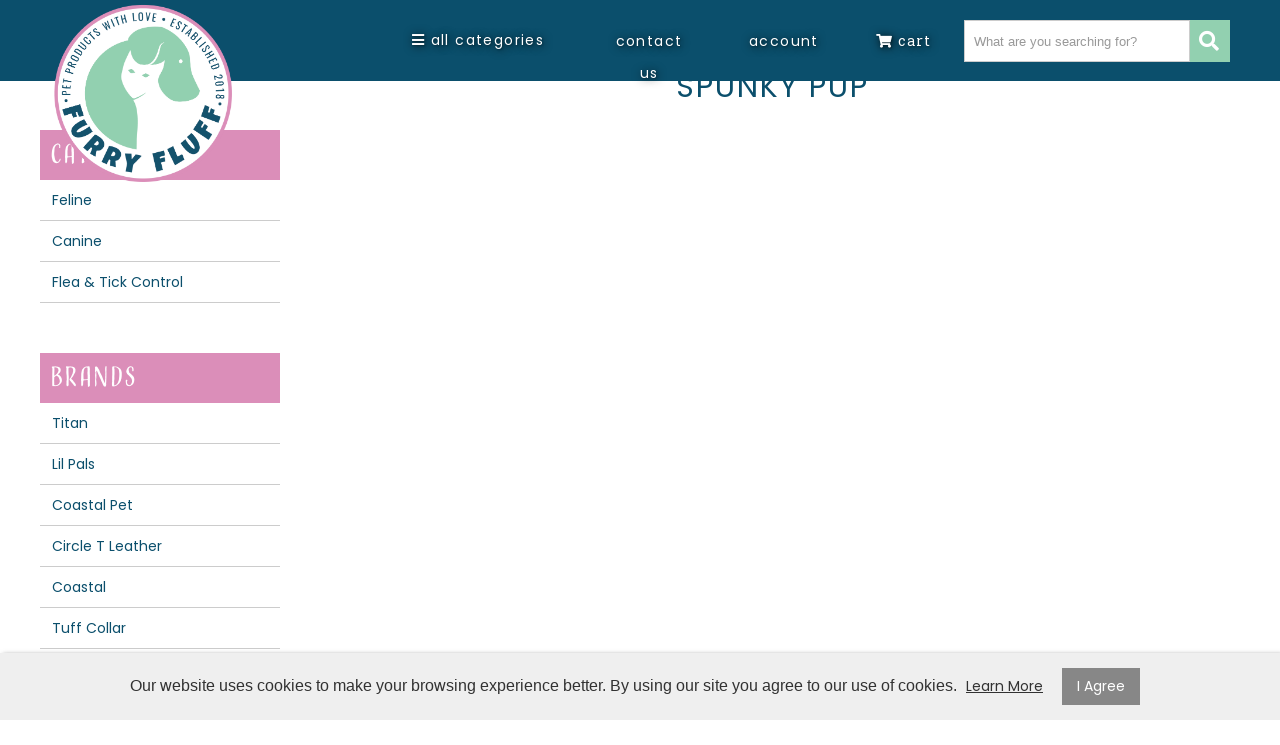

--- FILE ---
content_type: text/html; charset=UTF-8
request_url: https://www.furryfluff.com/brands/view/id/408
body_size: 10249
content:
<!DOCTYPE html>
<html lang="en">
<head>
	<meta charset="utf-8" />
	<meta name="viewport" content="width=device-width, initial-scale=1" />
	<meta http-equiv="X-UA-Compatible" content="IE=edge" />

	<title>Brand</title>
	<meta name="description" content="" />
	<meta name="keywords" content="" />

						<meta name="robots" content="index,follow" />
															<link rel="canonical" href="https://www.furryfluff.com/brands/view/id/408" />
						
								
				<meta property="og:site_name" content="Furry Fluff" />
		<meta property="og:type" content="website" />
		<meta property="og:title" content="Brand" />
		<meta property="og:description" content="" />
				<meta property="og:url" content="https://www.furryfluff.com/brands/view/id/408" />
		
		<meta name="twitter:card" content="summary" />
		<meta name="twitter:title" content="Brand" />
		<meta name="twitter:description" content="" />
		
		<script type="application/ld+json">
		{
			"@context": "http://schema.org",
			"@type": "WebPage",
			"breadcrumb": "Home &gt; Spunky Pup"
		}
		</script>
	
	
						
			<link rel="shortcut icon" href="/images/theme-69/favicon.png?rs=1768412867" />
			<link rel="stylesheet" media="screen" href="/min/?g=publicCss&rs=1572594701" />
	<link rel="stylesheet" media="screen" href="/layout.css?pageType=brands-view&amp;pageId=408" id="layout-stylesheet" />
	<script src="/min/?g=publicJs&rs=1572594701"></script>

							<script>
				(function(i, s, o, g, r, a, m) {
					i['GoogleAnalyticsObject'] = r;
					i[r] = i[r] || function() { (i[r].q = i[r].q || []).push(arguments); }, i[r].l = 1 * new Date();
					a = s.createElement(o), m = s.getElementsByTagName(o)[0];
					a.async = 1;
					a.src = g;
					m.parentNode.insertBefore(a, m);
				})(window, document, 'script', '//www.google-analytics.com/analytics.js', 'ga');

																	ga('create', 'UA-150407495-1', 'auto');
					ga('send', 'pageview');
							</script>
					
	
											<link rel="stylesheet" href="https://use.typekit.net/zxu6lic.css?rs=1768412867">
			
	
	<script src="https://use.fontawesome.com/212fa1f0cc.js"></script>
<link rel="stylesheet" href="https://use.fontawesome.com/releases/v5.5.0/css/all.css" integrity="sha384-B4dIYHKNBt8Bc12p+WXckhzcICo0wtJAoU8YZTY5qE0Id1GSseTk6S+L3BlXeVIU" crossorigin="anonymous">


<style>
#block-1357862297 span.line-through, #block-1357862419 .confirm-order-step table td.price span.line-through {
margin: 0;
float: none;
}
span.line-through {
font-size: 12px;
font-weight: normal;
}

#block-1408748665.search-results .pc-narrow-results ul li.first {
display: none;
}

input::-webkit-input-placeholder {
color: rgba(0, 0, 0, 0.4);
}
input::-moz-input-placeholder {
color: rgba(0, 0, 0, 0.4);
}
input:-moz-input-placeholder {
color: rgba(0, 0, 0, 0.4);
}
input:-ms-input-placeholder {
color: rgba(0, 0, 0, 0.4);
}

.post .date, .pc-post .date {
padding-top: 10px;
}
.post .date span#date0, .post .date span#date1, .pc-post .date span#date0, .pc-post .date span#date1 {
display: block;
text-align: center;
}
.post .date span#date0, .pc-post .date span#date0 {
position: relative;
top: -20px;
font-size: 26px;
}
.post .date span#date1, .pc-post .date span#date1  {
position: relative;
top: 25px;
margin: auto;
}

.image {
max-width: 100%;
height: auto;
}
img {
max-width: 100%;
}
.image img {
max-width:100%;
}

.pc-payment-method p {
margin-left: 10px;
}

		

</style>

<style type="text/css">    @font-face{
        font-family:"Bebas Neue W01 Regular";
        src:url("Fonts/1444649/3d9ec9a9-76a2-4cfe-b376-76e7340c3b50.eot?#iefix");
        src:url("Fonts/1444649/3d9ec9a9-76a2-4cfe-b376-76e7340c3b50.eot?#iefix") format("eot"),url("Fonts/1444649/e0d6f852-5401-4bbf-9672-47a50c5c87c6.woff2") format("woff2"),url("Fonts/1444649/7fedd582-6ae3-4850-be2f-4acae2e74fa5.woff") format("woff"),url("Fonts/1444649/d6e08ef3-40db-4ac3-82df-f062f55a72f5.ttf") format("truetype");
    }
</style>

                <meta name="msvalidate.01" content="446ADAE145D0E1702BCEE1C0F5D84D01" />								
</head>
<body id="page">
	<noscript><div id="enable-js">You need to enable Javascript.</div></noscript>
		<div id="layout-grid-container" class="invisible">
		
		<div id="layout-grid" >
																<div class="row" id="row-1427251589">
				<div class="row-inner">
																																									<div class="sector-container r-span-1" style="left: 120px; width: 600px;">
							<div class="sector" id="sector-1511410292">
																																																																																																																																																																																											<div class="sector-content-end"></div>
							</div>
						</div>
																																									<div class="sector-container r-span-1" style="left: 720px; width: 120px;">
							<div class="sector" id="sector-1427250144">
																																																																																																																																																																																																																																																																																																																																												<div class="sector-content-end"></div>
							</div>
						</div>
																																									<div class="sector-container r-span-1" style="left: 840px; width: 120px;">
							<div class="sector" id="sector-1511390443">
																																																																																																																																				<div class="block "
	id="block-1511390916" data-key="1511390916">
			<style>
	#block-1408748665.track-order-view .pc-items .shipment,
	#block-1408748665.customers-view-order .pc-items .shipment,
	#block-1408748665.checkout-index .pc-items h6  {
		background-color: #384C57 !important;

	}
	
	#block-1408748665.categories-view .pc-child-categories ul li,
	#block-1408748665.search-results .pc-narrow-results ul li  {
		background-color: #384C57 !important;
		
	}
	#block-1408748665.categories-view .pc-child-categories ul li a:hover,
	#block-1408748665.search-results .pc-narrow-results ul li a:hover {
		background-color: #7D0E12 !important;
		
	}
		
</style></div>
																																																																																																																																								<div class="block "
	id="block-1515659788" data-key="1515659788">
			<style>

/* Full Width Row */
#row-1515671728 .row-inner,
#row-1515671728 .sector-container {
    width: 100% !important;
}

/* Quicklinks */
#row-1427467112 .row-inner,
#row-1427467112 .sector-container {
    width: 100% !important;
}

/* Banner */
# row-1445608105 .row-inner,
# row-1445608105 .sector-container {
    width: 100% !important;
}

</style></div>
																																																																																																																																																																																															<div class="sector-content-end"></div>
							</div>
						</div>
																																									<div class="sector-container r-span-1" style="left: 960px; width: 120px;">
							<div class="sector" id="sector-1511390446">
																																																																																																																																																																																											<div class="sector-content-end"></div>
							</div>
						</div>
									</div>
			</div>
																				<div class="row" id="row-1529089422">
				<div class="row-inner">
																																									<div class="sector-container r-span-1" style="left: 0px; width: 1200px;">
							<div class="sector" id="sector-1529089422">
																																																																																																																																																																																																																																																																																																																																																																																																																																																																																																																																																																																																																																																																																																																																																																																																																																																																																																																																																																																																																																																																																																																																																																																																																																																		<div class="sector-content-end"></div>
							</div>
						</div>
									</div>
			</div>
																				<div class="row" id="row-1397692192">
				<div class="row-inner">
																																									<div class="sector-container r-span-1" style="left: 0px; width: 1200px;">
							<div class="sector" id="sector-1421278397">
																																																																																																																																																																																																																																																																																																																																																																																																																																																																																																																																																																																																																																																																																																																																																																																																																																																																																																																																																																																																																																										<div class="block logo"
	id="block-1542233149" data-key="1542233149">
			<a href="/">
</a></div>
																																																																																																																																								<div class="block "
	id="block-1529126787" data-key="1529126787">
	<form action="/search/results">
				<input class="text" type="text" name="keyword" value="" />
		<a href="#" class="button" rel="nofollow"><i class="fa fa-search"></i></a>
	</form>
</div>
<script>
	$(document).ready(function() {
		$('#block-1529126787 .button').click(function(e) {
			e.preventDefault();
			$(this).closest('form').submit();
		});
	});
</script>
																																																																																																																																																																																																																																																																																<div class="block "
	id="block-1542249733" data-key="1542249733">
			<a href="/cart"><i class="fa fa-shopping-cart"></i> Cart</a></div>
																																																																																																																																									<div class="block menu-block "
		id="block-1542232608" data-key="1542232608">
					<a href="#" class="button" rel="nofollow">Account</a>
			<div class="container">
																																																																												<ul class="vertical"><li class="list-item-1"><a href="/customers/modify-account">Account</a></li><li class="list-item-2"><a href="/customers/orders">Orders</a></li></ul>
					</div>
			<script>
				$(document).ready(function() {
					$('#block-1542232608 .button').click(function() {
						var containerEl = $('#block-1542232608 .container');
						if (containerEl.is(':hidden')) {
							containerEl.slideDown();
						} else {
							containerEl.slideUp();
						}
					});
				});
			</script>
			</div>
																																																																																																																																									<div class="block menu-block "
		id="block-1542225592" data-key="1542225592">
					<a href="#" class="button" rel="nofollow">Contact Us</a>
			<div class="container">
																																																																																																																																																																																																																																																																																		<ul class="vertical"><li class="list-item-1"><a href="/contact-us">Contact</a></li><li class="list-item-2"><a href="/" target="_blank"><i class="fab fa-facebook-square"></i> Facebook</a></li><li class="list-item-3"><a href="/" target="_blank"><i class="fab fa-google-plus-square"></i> Google Plus</a></li><li class="list-item-4"><a href="/" target="_blank"><i class="fab fa-twitter-square"></i> Twitter</a></li><li class="list-item-5"><a href="/" target="_blank"><i class="fab fa-youtube-square"></i> Youtube</a></li><li class="list-item-6"><a href="/" target="_blank"><i class="fab fa-pinterest-square"></i> Pinterest</a></li><li class="list-item-7"><a href="/" target="_blank"><i class="fab fa-instagram"></i> Instagram</a></li><li class="list-item-8"><a href="/" target="_blank"><i class="fas fa-envelope"></i> Email</a></li></ul>
					</div>
			<script>
				$(document).ready(function() {
					$('#block-1542225592 .button').click(function() {
						var containerEl = $('#block-1542225592 .container');
						if (containerEl.is(':hidden')) {
							containerEl.slideDown();
						} else {
							containerEl.slideUp();
						}
					});
				});
			</script>
			</div>
																																																																																																																																								<div class="block logo"
	id="block-1542236374" data-key="1542236374">
			<a href="/">
</a></div>
																																																																																																																																																																																																																																																																																										<div class="block menu-block "
		id="block-1542238817" data-key="1542238817">
					<a href="#" class="button" rel="nofollow"><i class="fa fa-bars"></i> All Categories</a>
			<div class="container">
																					
																									
																															
				
																									
																															
				
																									
																															
								<ul class="level-1 horizontal"><li class="level-1"><a href="https://www.furryfluff.com/feline" class="level-1">Feline</a></li><li class="level-1"><a href="https://www.furryfluff.com/canine" class="level-1">Canine</a></li><li class="level-1"><a href="https://www.furryfluff.com/flea-tick-control" class="level-1">Flea &amp; Tick Control</a></li></ul>

															</div>
			<script>
				$(document).ready(function() {
					$('#block-1542238817 .button').click(function() {
						var containerEl = $('#block-1542238817 .container');
						if (containerEl.is(':hidden')) {
							containerEl.slideDown();
						} else {
							containerEl.slideUp();
						}
					});
				});
			</script>
			</div>
			<script>
			$(document).ready(function() {
				$('#block-1542238817 li').mouseover(function() {
					$(this).addClass('hover');
					$(this).children('ul').show();
				});

				$('#block-1542238817 li').mouseout(function() {
					$(this).removeClass('hover');
					$(this).children('ul').hide();
				});

				$('#block-1542238817').addClass('no-inherit');
			});
		</script>
																																															<div class="sector-content-end"></div>
							</div>
						</div>
									</div>
			</div>
																				<div class="row" id="row-1534903045">
				<div class="row-inner">
																																									<div class="sector-container r-span-1" style="left: 0px; width: 1200px;">
							<div class="sector" id="sector-1534265010">
																																																																																																																																																																																											<div class="sector-content-end"></div>
							</div>
						</div>
									</div>
			</div>
																				<div class="row" id="row-1445608105">
				<div class="row-inner">
																																									<div class="sector-container r-span-1" style="left: 0px; width: 1200px;">
							<div class="sector" id="sector-1445608105">
																																																																																																																																																																																																																																																																																																																																																																																																																																																																																													<div class="sector-content-end"></div>
							</div>
						</div>
									</div>
			</div>
																				<div class="row" id="row-1542398729">
				<div class="row-inner">
																																									<div class="sector-container r-span-1" style="left: 0px; width: 1200px;">
							<div class="sector" id="sector-1542398729">
																																																																																																																																																																																											<div class="sector-content-end"></div>
							</div>
						</div>
									</div>
			</div>
																				<div class="row" id="row-1542353107">
				<div class="row-inner">
																																									<div class="sector-container r-span-1" style="left: 0px; width: 1200px;">
							<div class="sector" id="sector-1542353107">
																																																																																																																																																																																																																																																																																																																																																																																																																																																																																																																																																																																																																																														<div class="sector-content-end"></div>
							</div>
						</div>
									</div>
			</div>
																				<div class="row" id="row-1542251715">
				<div class="row-inner">
																																									<div class="sector-container r-span-1" style="left: 0px; width: 1200px;">
							<div class="sector" id="sector-1542251715">
																																																																																																																																																																																											<div class="sector-content-end"></div>
							</div>
						</div>
									</div>
			</div>
																				<div class="row" id="row-1529099073">
				<div class="row-inner">
																																									<div class="sector-container r-span-1" style="left: 0px; width: 1200px;">
							<div class="sector" id="sector-1529099073">
																																																																																																																																																																																																																																																																																																																																																																																																																																																																																																																																																																																																																																																																																																																																																																																															<div class="sector-content-end"></div>
							</div>
						</div>
									</div>
			</div>
																				<div class="row" id="row-1542083220">
				<div class="row-inner">
																																									<div class="sector-container r-span-1" style="left: 0px; width: 1200px;">
							<div class="sector" id="sector-1542083220">
																																																																																																																																																																																											<div class="sector-content-end"></div>
							</div>
						</div>
									</div>
			</div>
																				<div class="row" id="row-1547762897">
				<div class="row-inner">
																																									<div class="sector-container r-span-1" style="left: 0px; width: 1200px;">
							<div class="sector" id="sector-1547762897">
																																																																																																																																																																																																																																																																																																																																																																																																																																																																																																																																																																																																																																														<div class="sector-content-end"></div>
							</div>
						</div>
									</div>
			</div>
																				<div class="row" id="row-1397692195">
				<div class="row-inner">
																																									<div class="sector-container r-span-1" style="left: 0px; width: 240px;">
							<div class="sector" id="sector-1357345471">
																																																																																																																																																																																																																																																																																						<div class="block menu-block "
		id="block-1511404002" data-key="1511404002">
													<h3>Categories</h3>								
																									
																															
				
																									
																															
				
																									
																															
								<ul class="level-1 vertical"><li class="level-1"><a href="https://www.furryfluff.com/feline" class="level-1">Feline</a></li><li class="level-1"><a href="https://www.furryfluff.com/canine" class="level-1">Canine</a></li><li class="level-1"><a href="https://www.furryfluff.com/flea-tick-control" class="level-1">Flea &amp; Tick Control</a></li></ul>

												<h3>Brands</h3>													
										
															
									
										
															
									
										
															
									
										
															
									
										
															
									
										
															
									
										
															
									
										
															
									
										
															
									
										
															
									
										
															
									
										
															
									
										
															
									
										
															
									
										
															
									
										
															
									
										
															
									
										
															
									
										
															
									
										
															
									
										
															
									
										
															
									
										
															
									
										
															
									
										
															
									
										
															
									
										
															
									
										
															
									
										
															
									
										
															
									
										
															
									
										
															
									
										
															
									
										
															
									
										
															
									
										
															
									
										
															
									
										
															
									
										
															
									
										
															
									
										
															
									
										
															
									
										
															
									
										
															
									
										
															
									
										
															
									
										
															
									
										
															
									
										
															
									
										
															
									
										
															
									
										
															
									
										
															
									
										
															
									
										
															
									
										
															
									
										
															
									
										
															
									
										
															
									
										
															
									
										
															
									
										
															
									
										
															
									
										
															
									
										
															
									
										
															
									
										
															
									
										
															
									
										
															
									
										
															
									
										
															
									
										
															
									
										
															
									
										
															
									
										
															
									
										
															
									
										
															
									
										
															
									
										
															
									
										
															
									
										
															
									
										
															
									
										
															
									
										
															
									
										
															
									
										
															
									
										
															
									
										
															
									
										
															
									
										
															
									
										
															
									
										
															
									
										
															
									
										
															
									
										
															
									
										
															
									
										
															
									
										
															
									
										
															
									
										
															
									
										
															
									
										
															
									
										
															
									
										
															
									
										
															
									
										
															
									
										
															
									
										
															
									
										
															
									
										
															
									
										
															
									
										
															
									
										
															
									
										
															
									
										
															
									
										
															
									
										
															
									
										
															
									
										
															
									
										
															
									
										
															
									
										
															
									
										
															
									
										
															
									
										
															
									
										
															
									
										
															
									
										
															
									
										
															
									
										
															
									
										
															
									
										
															
									
										
															
									
										
															
									
										
															
									
										
															
									
										
															
									
										
															
									
										
															
									
										
															
									
										
															
									
										
															
									
										
															
									
										
															
									
										
															
									
										
															
									
										
															
									
										
															
									
										
															
									
										
															
									
										
															
									
										
															
									
										
															
									
										
															
									
										
															
									
										
															
									
										
															
									
										
															
									
										
															
									
										
															
									
										
															
									
										
															
									
										
															
									
										
															
									
										
															
									
										
															
									
										
															
									
										
															
									
										
															
									
										
															
									
										
															
									
										
															
									
										
															
									
										
															
									
										
															
									
										
															
								<ul class="level-1 vertical"><li class="level-1"><a href="https://www.furryfluff.com/titan" class="level-1">Titan</a><li class="level-1"><a href="https://www.furryfluff.com/lil-pals" class="level-1">Lil Pals</a><li class="level-1"><a href="https://www.furryfluff.com/coastal-pet" class="level-1">Coastal Pet</a><li class="level-1"><a href="https://www.furryfluff.com/circle-t-leather" class="level-1">Circle T Leather</a><li class="level-1"><a href="https://www.furryfluff.com/coastal" class="level-1">Coastal</a><li class="level-1"><a href="https://www.furryfluff.com/tuff-collar" class="level-1">Tuff Collar</a><li class="level-1"><a href="https://www.furryfluff.com/booda-pet" class="level-1">Booda Pet</a><li class="level-1"><a href="https://www.furryfluff.com/aspen-pet" class="level-1">Aspen Pet</a><li class="level-1"><a href="https://www.furryfluff.com/cat-mate" class="level-1">Cat Mate</a><li class="level-1"><a href="https://www.furryfluff.com/dog-mate" class="level-1">Dog Mate</a><li class="level-1"><a href="https://www.furryfluff.com/animate" class="level-1">Animate</a><li class="level-1"><a href="https://www.furryfluff.com/pet-head" class="level-1">Pet Head</a><li class="level-1"><a href="https://www.furryfluff.com/company-of-animals" class="level-1">Company of Animals</a><li class="level-1"><a href="https://www.furryfluff.com/petmate" class="level-1">Petmate</a><li class="level-1"><a href="https://www.furryfluff.com/bamboo" class="level-1">Bamboo</a><li class="level-1"><a href="https://www.furryfluff.com/bio-groom" class="level-1">Bio-Groom</a><li class="level-1"><a href="https://www.furryfluff.com/international-veterinary-sciences" class="level-1">International Veterinary Sciences</a><li class="level-1"><a href="https://www.furryfluff.com/simple-solution" class="level-1">Simple Solution</a><li class="level-1"><a href="https://www.furryfluff.com/cosmic-pet-products" class="level-1">Cosmic Pet Products</a><li class="level-1"><a href="https://www.furryfluff.com/ourpets" class="level-1">OurPets</a><li class="level-1"><a href="https://www.furryfluff.com/cat-dancer" class="level-1">Cat Dancer</a><li class="level-1"><a href="https://www.furryfluff.com/flexrake" class="level-1">Flexrake</a><li class="level-1"><a href="https://www.furryfluff.com/sentry" class="level-1">Sentry</a><li class="level-1"><a href="https://www.furryfluff.com/brands/view/id/124" class="level-1">Chuckit!</a><li class="level-1"><a href="https://www.furryfluff.com/carlson-pet-gates" class="level-1">Carlson Pet Gates</a><li class="level-1"><a href="https://www.furryfluff.com/calm-paws" class="level-1">Calm Paws</a><li class="level-1"><a href="https://www.furryfluff.com/safari" class="level-1">Safari</a><li class="level-1"><a href="https://www.furryfluff.com/bergan" class="level-1">Bergan</a><li class="level-1"><a href="https://www.furryfluff.com/espree" class="level-1">Espree</a><li class="level-1"><a href="https://www.furryfluff.com/perfect-coat" class="level-1">Perfect Coat</a><li class="level-1"><a href="https://www.furryfluff.com/ecotrition" class="level-1">Ecotrition</a><li class="level-1"><a href="https://www.furryfluff.com/8-in-1-pet-products" class="level-1">8 in 1 Pet Products</a><li class="level-1"><a href="https://www.furryfluff.com/fat-cat" class="level-1">Fat Cat</a><li class="level-1"><a href="https://www.furryfluff.com/four-paws" class="level-1">Four Paws</a><li class="level-1"><a href="https://www.furryfluff.com/flexi" class="level-1">Flexi</a><li class="level-1"><a href="https://www.furryfluff.com/flexi-usa" class="level-1">Flexi USA</a><li class="level-1"><a href="https://www.furryfluff.com/furminator" class="level-1">Furminator</a><li class="level-1"><a href="https://www.furryfluff.com/high-tech-pet" class="level-1">High Tech Pet</a><li class="level-1"><a href="https://www.furryfluff.com/hartz" class="level-1">Hartz</a><li class="level-1"><a href="https://www.furryfluff.com/kong" class="level-1">Kong</a><li class="level-1"><a href="https://www.furryfluff.com/rogz" class="level-1">Rogz</a><li class="level-1"><a href="https://www.furryfluff.com/jw-pet" class="level-1">JW Pet</a><li class="level-1"><a href="https://www.furryfluff.com/oasis" class="level-1">Oasis</a><li class="level-1"><a href="https://www.furryfluff.com/brands/view/id/176" class="level-1">K&amp;H Pet Products</a><li class="level-1"><a href="https://www.furryfluff.com/kaytee" class="level-1">Kaytee</a><li class="level-1"><a href="https://www.furryfluff.com/outward-hound" class="level-1">Outward Hound</a><li class="level-1"><a href="https://www.furryfluff.com/dukes" class="level-1">dukes</a><li class="level-1"><a href="https://www.furryfluff.com/kyjen" class="level-1">Kyjen</a><li class="level-1"><a href="https://www.furryfluff.com/plush-puppies" class="level-1">Plush Puppies</a><li class="level-1"><a href="https://www.furryfluff.com/invincibles" class="level-1">Invincibles</a><li class="level-1"><a href="https://www.furryfluff.com/lola-bean" class="level-1">Lola Bean</a><li class="level-1"><a href="https://www.furryfluff.com/home-locomotion" class="level-1">Home Locomotion</a><li class="level-1"><a href="https://www.furryfluff.com/lixit" class="level-1">Lixit</a><li class="level-1"><a href="https://www.furryfluff.com/royal-animals" class="level-1">ROYAL ANIMALS</a><li class="level-1"><a href="https://www.furryfluff.com/mammoth" class="level-1">Mammoth</a><li class="level-1"><a href="https://www.furryfluff.com/x-mat" class="level-1">X-Mat</a><li class="level-1"><a href="https://www.furryfluff.com/marchioro-products" class="level-1">Marchioro Products</a><li class="level-1"><a href="https://www.furryfluff.com/marchioro" class="level-1">marchioro</a><li class="level-1"><a href="https://www.furryfluff.com/north-american-pet-products" class="level-1">North American Pet Products</a><li class="level-1"><a href="https://www.furryfluff.com/poofr" class="level-1">POOF(R)</a><li class="level-1"><a href="https://www.furryfluff.com/nutri-vet" class="level-1">Nutri-Vet</a><li class="level-1"><a href="https://www.furryfluff.com/pet-life" class="level-1">Pet Life</a><li class="level-1"><a href="https://www.furryfluff.com/smarter-toys" class="level-1">Smarter Toys</a><li class="level-1"><a href="https://www.furryfluff.com/paws-aboard" class="level-1">Paws Aboard</a><li class="level-1"><a href="https://www.furryfluff.com/pet-pals" class="level-1">Pet Pals</a><li class="level-1"><a href="https://www.furryfluff.com/onyx-outdoor" class="level-1">Onyx Outdoor</a><li class="level-1"><a href="https://www.furryfluff.com/poopbags" class="level-1">PoopBags</a><li class="level-1"><a href="https://www.furryfluff.com/loving-pets" class="level-1">Loving Pets</a><li class="level-1"><a href="https://www.furryfluff.com/accent-plus" class="level-1">Accent Plus</a><li class="level-1"><a href="https://www.furryfluff.com/pride-pet-doors" class="level-1">Pride Pet Doors</a><li class="level-1"><a href="https://www.furryfluff.com/perfect-pet-products" class="level-1">Perfect Pet Products</a><li class="level-1"><a href="https://www.furryfluff.com/super-pet" class="level-1">Super Pet</a><li class="level-1"><a href="https://www.furryfluff.com/tinys" class="level-1">tinys</a><li class="level-1"><a href="https://www.furryfluff.com/pioneer-pet" class="level-1">Pioneer Pet</a><li class="level-1"><a href="https://www.furryfluff.com/petkit" class="level-1">PetKit</a><li class="level-1"><a href="https://www.furryfluff.com/pl360" class="level-1">PL360</a><li class="level-1"><a href="https://www.furryfluff.com/precision-pet" class="level-1">Precision Pet</a><li class="level-1"><a href="https://www.furryfluff.com/natures-miracle" class="level-1">Natures Miracle</a><li class="level-1"><a href="https://www.furryfluff.com/penn-plax" class="level-1">Penn Plax</a><li class="level-1"><a href="https://www.furryfluff.com/first-watch" class="level-1">First Watch</a><li class="level-1"><a href="https://www.furryfluff.com/nite-ize" class="level-1">Nite Ize</a><li class="level-1"><a href="https://www.furryfluff.com/petsport" class="level-1">Petsport</a><li class="level-1"><a href="https://www.furryfluff.com/petsport-usa" class="level-1">Petsport USA</a><li class="level-1"><a href="https://www.furryfluff.com/remington" class="level-1">Remington</a><li class="level-1"><a href="https://www.furryfluff.com/doggie-dooley" class="level-1">Doggie Dooley</a><li class="level-1"><a href="https://www.furryfluff.com/richell" class="level-1">Richell</a><li class="level-1"><a href="https://www.furryfluff.com/smart-pet-love" class="level-1">Smart Pet Love</a><li class="level-1"><a href="https://www.furryfluff.com/fashion-pet" class="level-1">Fashion Pet</a><li class="level-1"><a href="https://www.furryfluff.com/spot" class="level-1">Spot</a><li class="level-1"><a href="https://www.furryfluff.com/spotbrites" class="level-1">Spotbrites</a><li class="level-1"><a href="https://www.furryfluff.com/bags-on-board" class="level-1">Bags On Board</a><li class="level-1"><a href="https://www.furryfluff.com/nylabone" class="level-1">Nylabone</a><li class="level-1"><a href="https://www.furryfluff.com/van-ness" class="level-1">Van Ness</a><li class="level-1"><a href="https://www.furryfluff.com/hagen" class="level-1">Hagen</a><li class="level-1"><a href="https://www.furryfluff.com/dog-it" class="level-1">Dog It</a><li class="level-1"><a href="https://www.furryfluff.com/brands/view/id/344" class="level-1">Blue Ribbon Pet</a><li class="level-1"><a href="https://www.furryfluff.com/brands/view/id/345" class="level-1">Marshall</a><li class="level-1"><a href="https://www.furryfluff.com/brands/view/id/346" class="level-1">A&amp;E Cage Company</a><li class="level-1"><a href="https://www.furryfluff.com/brands/view/id/347" class="level-1">Zoo Med</a><li class="level-1"><a href="https://www.furryfluff.com/brands/view/id/348" class="level-1">Fish Mate</a><li class="level-1"><a href="https://www.furryfluff.com/brands/view/id/349" class="level-1">Li'l Pals</a><li class="level-1"><a href="https://www.furryfluff.com/brands/view/id/350" class="level-1">AE Cage Company</a><li class="level-1"><a href="https://www.furryfluff.com/brands/view/id/351" class="level-1">Arm and Hammer</a><li class="level-1"><a href="https://www.furryfluff.com/brands/view/id/352" class="level-1">Blue Buffalo</a><li class="level-1"><a href="https://www.furryfluff.com/brands/view/id/353" class="level-1">Beefeaters</a><li class="level-1"><a href="https://www.furryfluff.com/brands/view/id/354" class="level-1">Blue Ridge Naturals</a><li class="level-1"><a href="https://www.furryfluff.com/brands/view/id/355" class="level-1">Mad Cat</a><li class="level-1"><a href="https://www.furryfluff.com/brands/view/id/356" class="level-1">Complete Pet</a><li class="level-1"><a href="https://www.furryfluff.com/brands/view/id/357" class="level-1">Carolina Prime</a><li class="level-1"><a href="https://www.furryfluff.com/brands/view/id/358" class="level-1">Evolution</a><li class="level-1"><a href="https://www.furryfluff.com/brands/view/id/359" class="level-1">Miracle Care</a><li class="level-1"><a href="https://www.furryfluff.com/brands/view/id/360" class="level-1">Dingo</a><li class="level-1"><a href="https://www.furryfluff.com/brands/view/id/361" class="level-1">Better Belly</a><li class="level-1"><a href="https://www.furryfluff.com/brands/view/id/362" class="level-1">Healthy Hide</a><li class="level-1"><a href="https://www.furryfluff.com/brands/view/id/363" class="level-1">Dogphora</a><li class="level-1"><a href="https://www.furryfluff.com/brands/view/id/364" class="level-1">Phelps Pet Products</a><li class="level-1"><a href="https://www.furryfluff.com/brands/view/id/365" class="level-1">Emerald Pet</a><li class="level-1"><a href="https://www.furryfluff.com/brands/view/id/366" class="level-1">Farnam</a><li class="level-1"><a href="https://www.furryfluff.com/brands/view/id/367" class="level-1">All Fur You</a><li class="level-1"><a href="https://www.furryfluff.com/brands/view/id/368" class="level-1">Fuzzu</a><li class="level-1"><a href="https://www.furryfluff.com/brands/view/id/369" class="level-1">Goldmans</a><li class="level-1"><a href="https://www.furryfluff.com/brands/view/id/370" class="level-1">Greenies</a><li class="level-1"><a href="https://www.furryfluff.com/brands/view/id/371" class="level-1">Grrrlpup</a><li class="level-1"><a href="https://www.furryfluff.com/brands/view/id/372" class="level-1">Mid West</a><li class="level-1"><a href="https://www.furryfluff.com/brands/view/id/373" class="level-1">Inaba</a><li class="level-1"><a href="https://www.furryfluff.com/brands/view/id/374" class="level-1">Iceland Pure Salmon Oil</a><li class="level-1"><a href="https://www.furryfluff.com/brands/view/id/375" class="level-1">Petstages</a><li class="level-1"><a href="https://www.furryfluff.com/brands/view/id/376" class="level-1">4Legz</a><li class="level-1"><a href="https://www.furryfluff.com/brands/view/id/377" class="level-1">Fresh 'n Clean</a><li class="level-1"><a href="https://www.furryfluff.com/brands/view/id/378" class="level-1">Lambert Kay</a><li class="level-1"><a href="https://www.furryfluff.com/brands/view/id/379" class="level-1">Merrick</a><li class="level-1"><a href="https://www.furryfluff.com/brands/view/id/380" class="level-1">N-Bone</a><li class="level-1"><a href="https://www.furryfluff.com/brands/view/id/381" class="level-1">Get Naked</a><li class="level-1"><a href="https://www.furryfluff.com/brands/view/id/382" class="level-1">Natures Animals</a><li class="level-1"><a href="https://www.furryfluff.com/brands/view/id/383" class="level-1">Pet Ag</a><li class="level-1"><a href="https://www.furryfluff.com/brands/view/id/384" class="level-1">Papa Bow Wow</a><li class="level-1"><a href="https://www.furryfluff.com/brands/view/id/385" class="level-1">Adams</a><li class="level-1"><a href="https://www.furryfluff.com/brands/view/id/386" class="level-1">Ideal Pet Products</a><li class="level-1"><a href="https://www.furryfluff.com/brands/view/id/387" class="level-1">Evercare</a><li class="level-1"><a href="https://www.furryfluff.com/brands/view/id/388" class="level-1">Pet 'n Shape</a><li class="level-1"><a href="https://www.furryfluff.com/brands/view/id/389" class="level-1">Pet Organics</a><li class="level-1"><a href="https://www.furryfluff.com/brands/view/id/390" class="level-1">Purina</a><li class="level-1"><a href="https://www.furryfluff.com/brands/view/id/391" class="level-1">Friskies</a><li class="level-1"><a href="https://www.furryfluff.com/brands/view/id/392" class="level-1">Pet OTC</a><li class="level-1"><a href="https://www.furryfluff.com/brands/view/id/393" class="level-1">Pets First</a><li class="level-1"><a href="https://www.furryfluff.com/brands/view/id/394" class="level-1">Pet Naturals</a><li class="level-1"><a href="https://www.furryfluff.com/brands/view/id/395" class="level-1">Prevue</a><li class="level-1"><a href="https://www.furryfluff.com/brands/view/id/396" class="level-1">Stewart</a><li class="level-1"><a href="https://www.furryfluff.com/brands/view/id/397" class="level-1">Redbarn</a><li class="level-1"><a href="https://www.furryfluff.com/brands/view/id/398" class="level-1">Gimborn</a><li class="level-1"><a href="https://www.furryfluff.com/brands/view/id/399" class="level-1">Smartbones</a><li class="level-1"><a href="https://www.furryfluff.com/brands/view/id/400" class="level-1">Scott Pet</a><li class="level-1"><a href="https://www.furryfluff.com/brands/view/id/401" class="level-1">Howl's Kitchen</a><li class="level-1"><a href="https://www.furryfluff.com/brands/view/id/402" class="level-1">Nutri Chomps</a><li class="level-1"><a href="https://www.furryfluff.com/brands/view/id/403" class="level-1">Sulfodene</a><li class="level-1"><a href="https://www.furryfluff.com/brands/view/id/404" class="level-1">Soft Claws</a><li class="level-1"><a href="https://www.furryfluff.com/brands/view/id/405" class="level-1">PlaqClnz</a><li class="level-1"><a href="https://www.furryfluff.com/brands/view/id/406" class="level-1">PetArmor</a><li class="level-1"><a href="https://www.furryfluff.com/brands/view/id/407" class="level-1">Smokehouse</a><li class="level-1 current"><a href="https://www.furryfluff.com/brands/view/id/408" class="level-1">Spunky Pup</a><li class="level-1"><a href="https://www.furryfluff.com/brands/view/id/409" class="level-1">Supreme Pet Foods</a><li class="level-1"><a href="https://www.furryfluff.com/brands/view/id/410" class="level-1">Starmark</a><li class="level-1"><a href="https://www.furryfluff.com/brands/view/id/411" class="level-1">Tomlyn</a><li class="level-1"><a href="https://www.furryfluff.com/brands/view/id/412" class="level-1">True Chews</a><li class="level-1"><a href="https://www.furryfluff.com/brands/view/id/413" class="level-1">Vitakraft</a><li class="level-1"><a href="https://www.furryfluff.com/brands/view/id/414" class="level-1">Grannick's</a><li class="level-1"><a href="https://www.furryfluff.com/brands/view/id/415" class="level-1">Vet's Best</a><li class="level-1"><a href="https://www.furryfluff.com/brands/view/id/416" class="level-1">Gamma2</a><li class="level-1"><a href="https://www.furryfluff.com/brands/view/id/417" class="level-1">Wagberry</a><li class="level-1"><a href="https://www.furryfluff.com/brands/view/id/418" class="level-1">Whimzees</a><li class="level-1"><a href="https://www.furryfluff.com/brands/view/id/419" class="level-1">CatIt</a><li class="level-1"><a href="https://www.furryfluff.com/brands/view/id/420" class="level-1">Sporn</a><li class="level-1"><a href="https://www.furryfluff.com/brands/view/id/421" class="level-1">ZenPet</a><li class="level-1"><a href="https://www.furryfluff.com/brands/view/id/422" class="level-1">Zukes</a><li class="level-1"><a href="https://www.furryfluff.com/brands/view/id/423" class="level-1">ZuPreem</a><li class="level-1"><a href="https://www.furryfluff.com/brands/view/id/424" class="level-1">Zymox</a></ul>

													</div>
																																															<div class="sector-content-end"></div>
							</div>
						</div>
																																									<div class="sector-container r-span-1" style="left: 240px; width: 960px;">
							<div class="sector" id="sector-1357345478">
																																																																																																																																																																																																																																																																																																																																																																																																																																																																																																																																																																																																																																																																																																																																																																																																																				<div class="block "
	id="block-1357862633" data-key="1357862633">
								<a href="https://www.furryfluff.com">Home</a>
								&gt;							Spunky Pup			</div>
																																																																																																																																																																																																																					<div class="block page-heading"
		id="block-1357693451" data-key="1357693451">
		<h1>Spunky Pup</h1>	</div>
																																																																																																																																																																																																																																																																																																																																																																																																																																																																																																																																																																																																																																																																																																																																																																																																																																																																																																																																																																																																																																																																																																																																																																																																																																																																																																																																																																																			<div class="sector-content-end"></div>
							</div>
						</div>
									</div>
			</div>
																				<div class="row" id="row-1418846304">
				<div class="row-inner">
																																									<div class="sector-container r-span-1" style="left: 0px; width: 1200px;">
							<div class="sector" id="sector-1529118439">
																																										<div class="sector-content-end"></div>
							</div>
						</div>
									</div>
			</div>
																				<div class="row" id="row-1529126600">
				<div class="row-inner">
																																									<div class="sector-container r-span-1" style="left: 0px; width: 1200px;">
							<div class="sector" id="sector-1427380942">
																																																																																																																																					<div class="block menu-block "
		id="block-1529118909" data-key="1529118909">
																																																																																																																																																																																																																<ul class="horizontal"><li class="list-item-1"><a href="https://www.facebook.com/Furry-Fluff-100551904654232/" target="_blank"><i class="fab fa-facebook"></i></a></li><li class="list-item-2"><a href="http://twitter.com/Furry_Fluff_" target="_blank"><i class="fab fa-twitter"></i></a></li><li class="list-item-3"><a href="https://www.pinterest.com/furry_fluff/" target="_blank"><i class="fab fa-pinterest"></i></a></li><li class="list-item-4"><a href="https://www.instagram.com/furry_fluff_" target="_blank"><i class="fab fa-instagram"></i></a></li><li class="list-item-5"><a href="https://www.youtube.com/channel/UCfBgC_9F60v-3OX3IhEdhjA" target="_blank"><i class="fab fa-youtube"></i></a></li><li class="list-item-6"><a href="mailto:" target="_blank"><i class="fa fa-envelope"></i></a></li></ul>
			</div>
																																																																																																																																																																																																																																																																																																																																																																																																																																																																																																																																																																																											<div class="block "
	id="block-1511402539" data-key="1511402539">
															<a href="/"><img src="/images/theme-69/FurryFluffDark2x.png" alt="Furry Fluff" title="Furry Fluff" /></a>	</div>
																																																																																																																																																																																																																																																																																										<div class="block menu-block "
		id="block-1511400576" data-key="1511400576">
													<h4>Information</h4>								
																									
																															
				
																									
																															
				
																									
																															
				
																									
																															
				
																									
																															
				
																									
																															
								<ul class="level-1 horizontal"><li class="level-1"><a href="https://www.furryfluff.com/about-us" class="level-1">About Us</a></li><li class="level-1"><a href="https://www.furryfluff.com/contact-us" class="level-1">Contact Us</a></li><li class="level-1"><a href="https://www.furryfluff.com/shipping-returns" class="level-1">Shipping &amp; Returns</a></li><li class="level-1"><a href="https://www.furryfluff.com/privacy-policy" class="level-1">Privacy Policy</a></li><li class="level-1"><a href="https://www.furryfluff.com/terms-conditions" class="level-1">Terms &amp; Conditions</a></li><li class="level-1"><a href="https://www.furryfluff.com/extra-pages/view/id/6" class="level-1">FAQ</a></li></ul>

													</div>
			<script>
			$(document).ready(function() {
				$('#block-1511400576 li').mouseover(function() {
					$(this).addClass('hover');
					$(this).children('ul').show();
				});

				$('#block-1511400576 li').mouseout(function() {
					$(this).removeClass('hover');
					$(this).children('ul').hide();
				});

				$('#block-1511400576').addClass('no-inherit');
			});
		</script>
																																															<div class="sector-content-end"></div>
							</div>
						</div>
									</div>
			</div>
																				<div class="row" id="row-1427251496">
				<div class="row-inner">
																																									<div class="sector-container r-span-1" style="left: 0px; width: 1200px;">
							<div class="sector" id="sector-1418846765">
																																																																																																																																																																																																																																																																																					<div class="block "
	id="block-1511408317" data-key="1511408317">
			© <span id="time"></span> <a href="/">Furry Fluff</a>. All Rights Reserved. Designed by <a href="http://www.kreative.com/">KREATIVE</a></div>
																																																																																																																																																																																															<div class="sector-content-end"></div>
							</div>
						</div>
									</div>
			</div>
																				<div class="row" id="row-1430770616">
				<div class="row-inner">
																																									<div class="sector-container r-span-1" style="left: 120px; width: 960px;">
							<div class="sector" id="sector-1430770676">
																																																																																																																																				<div class="block "
	id="block-1421279075" data-key="1421279075">
	<script type="text/javascript">
$(document).ready(function() {
$('div .post .date, .pc-post .date').each(function(){
var text = $(this).html().split(' '),
len = text.length,
result = [];

for( var i = 0; i < len; i++ ) {
result[i] = '<span>' + text[i] + '</span>';
}
$(this).html(result.join(' '));
});
$('div .post .date span, .pc-post .date span').attr('id', function(i) {
return 'date'+((i+1)%2);
});
});
</script>

<script type="text/javascript"> 
$(function(){
  $("div .post .date span, .pc-post .date span").each(function(i){
    len=$(this).text().length;
    if(len>3)
    {
      $(this).text($(this).text().substr(0,3));
    }
  });
});
</script>

<script type="text/javascript">
var d = new Date().getFullYear();
document.getElementById("time").innerHTML = d;
</script>

<script type="text/javascript">
$('input[name$="keyword"]').attr('placeholder','What are you searching for?');
$('input[name$="guestEmail"]').attr('placeholder', 'Enter Your Email');
</script>

<script>
if ($('.pc-description h1').length) {
	$('.page-heading h1').remove();
}
else {
}
</script></div>
																																																																																																																																																																																																																																																																																																																																																																																																																																										<div class="block "
	id="block-1542235580" data-key="1542235580">
			<script>
$(document).scroll(function() {
    if ($(document).scrollTop() > 0 ) {

		  	$('#row-1397692192 ').css({"background-color": "rgba(11, 80, 108, 1)", "height": "81px",});
		  	$('#block-1542236374 ').css({"height": "125px",});
			$('#block-1529126787 ').css({"margin-top": "5px",});
			$('#block-1542225592 ').css({"margin-top": "5px",});
			$('#block-1542232608 ').css({"margin-top": "5px",});
			$('#block-1542233127 ').css({"margin-top": "5px",});
			$('#block-1542238817 ').css({"margin-top": "5px",});
			$('#block-1542249733 ').css({"margin-top": "5px",});
		  	$('#block-1542233149 ').css({"height": "0px",});
    } else {

		  	$('#row-1397692192 ').css({"background-color": "rgba(11, 80, 108, 1)",});
			$('#block-1542236374 ').css({"height": "0px",});
			$('#block-1529126787 ').css({"margin-top": "15px",});
			$('#block-1542225592 ').css({"margin-top": "15px",});
			$('#block-1542232608 ').css({"margin-top": "15px",});
			$('#block-1542233127 ').css({"margin-top": "15px",});
			$('#block-1542238817 ').css({"margin-top": "15px",});
			$('#block-1542249733 ').css({"margin-top": "15px",});
		 	$('#block-1542233149 ').css({"height": "195px",});
    }
});
</script></div>
																																														<div class="sector-content-end"></div>
							</div>
						</div>
																																									<div class="sector-container r-span-1" style="left: 1080px; width: 120px;">
							<div class="sector" id="sector-1529118160">
																<div class="sector-content-end"></div>
							</div>
						</div>
									</div>
			</div>
								</div>
<script>
	$(document).ready(function() {
		// add first and last classes
		$('li:first-child, .block p:first-child').addClass('first');
		$('li:last-child, .block p:last-child').addClass('last');

		// add classes to form elements
		$('input').each(function() { $(this).addClass($(this).attr('type').toLowerCase()); });
		$('input, select, textarea').focus(function() { $(this).addClass('focus'); });
		$('input, select, textarea').blur(function() { $(this).removeClass('focus'); });

		// allow enter to be used to click first form button
		$('form').find('input, select').keypress(function(e) {
			if (e.which == 13) {
				e.preventDefault();
				$(this).closest('form').find('.button').first().click();
			}
		});
	});
</script>

	</div>
	<script>
		$(document).ready(function() {
			// bind custom event to layout grid container and trigger
			$('#layout-grid-container').bind('adjust', function() {
				var thisEl = $(this);
				var layoutGridEl = $('#layout-grid');
				if (layoutGridEl.hasClass('shrink-wrap')) {
					thisEl.css('position', 'absolute').css('width', 'auto');
					thisEl.width(layoutGridEl.outerWidth());
					thisEl.css('position', 'static');
				} else {
					thisEl.width('auto');
				}
			}).trigger('adjust');

			// adjust layout grid
			var keepInvisible = false;
			app.pub.adjustLayoutGrid(keepInvisible);
			setInterval(function() { app.pub.adjustLayoutGrid(keepInvisible); }, 20);
		});
	</script>
	<div id="lightbox" style="display: none;">
		<div id="lightbox-file"></div>
		<div id="lightbox-caption"></div>
	</div>
	<script>
		$(document).ready(function() {
			$('#lightbox').click(function(e) {
				if ($(e.target).is('video')) { return; }
				$('#lightbox-file, #lightbox-caption').html('');
				$('#lightbox').hide();
			});
		});
	</script>
	<img src="https://www.furryfluff.com/iu94ek424f9s7kn35iishpt7j7/blank.gif" style="display: none;" alt="" />
			<link rel="stylesheet" href="/resources/public/css/cookie-consent.css">

<div id="cookie-consent-bar">
	<span>Our website uses cookies to make your browsing experience better. By using our site you agree to our use of cookies. <a id="cc-learn-more-link" href="#">Learn More</a></span>
	<a id="cc-agree-link" href="#">I Agree</a>
</div>

<div id="cookie-consent-modal">
	<div id="cc-modal-content">
		<span class="cc-modal-close">&#215;</span>

		<span class="cc-modal-heading">What Are Cookies</span>
		<span class="cc-modal-paragraph">As is common practice with almost all professional websites this site uses cookies, which are tiny files that are downloaded to your computer, to improve your experience. This page describes what information they gather, how we use it and why we sometimes need to store these cookies. We will also share how you can prevent these cookies from being stored however this may downgrade or &#39;break&#39; certain elements of the sites functionality.</span>
		<span class="cc-modal-paragraph">For more general information on cookies see the Wikipedia article on HTTP Cookies.</span>

		<span class="cc-modal-heading">How We Use Cookies</span>
		<span class="cc-modal-paragraph">We use cookies for a variety of reasons detailed below. Unfortunately in most cases there are no industry standard options for disabling cookies without completely disabling the functionality and features they add to this site. It is recommended that you leave on all cookies if you are not sure whether you need them or not in case they are used to provide a service that you use.</span>

		<span class="cc-modal-heading">Disabling Cookies</span>
		<span class="cc-modal-paragraph">You can prevent the setting of cookies by adjusting the settings on your browser (see your browser Help for how to do this). Be aware that disabling cookies will affect the functionality of this and many other websites that you visit. Disabling cookies will usually result in also disabling certain functionality and features of the this site. Therefore it is recommended that you do not disable cookies.</span>

		<span class="cc-modal-heading">The Cookies We Set</span>
		<div class="cc-modal-list">
			<span class="cc-modal-list-item">
				<span class="cc-modal-paragraph">Account related cookies</span>
				<span class="cc=modal-paragraph">If you create an account with us then we will use cookies for the management of the signup process and general administration. These cookies will usually be deleted when you log out however in some cases they may remain afterwards to remember your site preferences when logged out.</span>
			</span>
			<span class="cc-modal-list-item">
				<span class="cc-modal-paragraph">Login related cookies</span>
				<span class="cc-modal-paragraph">We use cookies when you are logged in so that we can remember this fact. This prevents you from having to log in every single time you visit a new page. These cookies are typically removed or cleared when you log out to ensure that you can only access restricted features and areas when logged in.</span>
			</span>
			<span class="cc-modal-list-item">
				<span class="cc-modal-paragraph">Form related cookies</span>
				<span class="cc-modal-paragraph">When you submit data to through a form such as those found on contact pages or comment forms cookies may be set to remember your user details for future correspondence.</span>
			</span>
			<span class="cc-modal-list-item">
				<span class="cc-modal-paragraph">Site preference cookies</span>
				<span class="cc-modal-paragraph">In order to provide you with a great experience on this site we provide the functionality to set your preferences for how this site runs when you use it. In order to remember your preferences we need to set cookies so that this information can be called whenever you interact with a page is affected by your preferences.</span>
			</span>
		</div>

		<span class="cc-modal-heading">Third Party Cookies</span>
		<span class="cc-modal-paragraph">In some special cases we also use cookies provided by trusted third parties. The following section details which third party cookies you might encounter through this site.</span>
		<div class="cc-modal-list">
			<span class="cc-modal-list-item">
				<span class="cc-modal-paragraph">This site uses Google Analytics which is one of the most widespread and trusted analytics solution on the web for helping us to understand how you use the site and ways that we can improve your experience. These cookies may track things such as how long you spend on the site and the pages that you visit so we can continue to produce engaging content.</span>
				<span class="cc-modal-paragraph">For more information on Google Analytics cookies, see the official Google Analytics page.</span>
			</span>
			<span class="cc-modal-list-item">
				<span class="cc-modal-paragraph">We also use social media buttons and/or plugins on this site that allow you to connect with social network in various ways. For these to work, the social networks may set cookies through our site which may be used to enhance your profile on their site, or contribute to other purposes outlined in their respective privacy policies.</span>
			</span>
		</div>
	</div>
</div>
<script>
	$(document).ready(function() {
		$('#cc-learn-more-link').click(function(e) {
			e.preventDefault();
			$('#cookie-consent-modal').show();
		});

		$('#cc-agree-link').click(function(e) {
			e.preventDefault();

			// set cookie
			var expiryDate = new Date();
			expiryDate.setFullYear(expiryDate.getFullYear() + 1); // one year from today
			document.cookie = 'cookieConsent=1; path=/; expires=' + expiryDate.toGMTString();

			$('#cookie-consent-bar').hide();
			$('#cookie-consent-modal').hide();
		});

		$('#cookie-consent-modal').click(function() {
			$(this).hide();
		});
	});
</script>
	</body>
</html>


--- FILE ---
content_type: text/css;charset=UTF-8
request_url: https://www.furryfluff.com/layout.css?pageType=brands-view&pageId=408
body_size: 7064
content:
@import url('//fonts.googleapis.com/css?family=Montserrat:300,400,400i,500,600,700');@import url('https://fonts.googleapis.com/css?family=Open Sans');@import url('https://fonts.googleapis.com/css?family=Poppins');@import url('https://fonts.googleapis.com/css?family=Raleway');@import url('https://fonts.googleapis.com/css?family=Roboto Slab');@import url('https://fonts.googleapis.com/css?family=Varela Round');#layout-grid-container{margin:0
auto}#layout-grid .row-inner{margin:0
auto;pointer-events:none;position:relative;width:1200px}#layout-grid .sector-container{pointer-events:auto;position:absolute;top:0}#layout-grid .menu-block .container,
#layout-grid .pc-shipping-address .form,
#layout-grid .pc-billing-address
.form{display:none;position:absolute;z-index:1000}#layout-grid:before,
#layout-grid:after,
#layout-grid .row:before,
#layout-grid .row:after,
#layout-grid .sector:before,
#layout-grid .sector:after,
#layout-grid .block:before,
#layout-grid .block:after{content:'\00a0';display:block;height:0;overflow:hidden}#page{background-repeat:no-repeat;background-position:center center;background-attachment:fixed;background-size:cover}a{font-family:Poppins;color:#0b4f6c;font-size:14px;text-align:left}a:hover{color:#86e7b8}h1{margin-bottom:10px;font-size:30px;line-height:35px;letter-spacing:2px;text-transform:uppercase;text-align:center}h2{margin-bottom:10px;font-family:Montserrat;font-size:25px;line-height:30px;letter-spacing:2px;text-transform:uppercase;text-align:center}h3{font-family:Adorn;font-family:'adorn-condensed-sans',qhwv;font-weight:400;font-style:normal;color:#fff;font-size:26px;line-height:25px;letter-spacing:2px;text-transform:uppercase;text-align:left;padding:10px;padding-top:15px;background-color:#db8eb9}h4{margin-bottom:20px;font-family:Montserrat;font-size:16px;letter-spacing:2px}h5{margin-bottom:5px;font-size:14px}h6{margin-bottom:5px;background-color:rgba(0, 0, 0, 0.7);color:#fff;font-size:14px;line-height:30px;padding-left:10px}form .field-row{margin-bottom:15px}form .field-row
label{width:15%;vertical-align:top}form .field-row
input.text{border-width:1px;border-style:solid;border-color:#ccc;padding-left:4px;padding-right:4px;padding-top:6px;padding-bottom:6px;color:#000;font-size:13px;width:210px;width:calc(300px - 20px);line-height:40px;height:40px;font-size:13px;padding:4px
9px}form .field-row input.text:focus{border-color:#000}form .field-row
input.password{border-width:1px;border-style:solid;border-color:#ccc;padding-left:4px;padding-right:4px;padding-top:6px;padding-bottom:6px;color:000;font-size:13px;width:210px;width:calc(300px - 20px);line-height:40px;height:40px;font-size:13px;padding:4px
9px}form .field-row input.password:focus{border-color:#000}form .field-row
input.radio{margin-right:3px}form .field-row
textarea{border-width:1px;border-style:solid;border-color:#ccc;padding:4px;padding-top:6px;padding-bottom:6px;color:#000;font-size:13px;width:calc(300px - 20px);line-height:20px;height:80px;font-size:13px;padding:14px
9px}form .field-row textarea:focus{border-color:#000}form .field-row
select{border-width:1px;border-style:solid;border-color:#ccc;padding:4px;padding-top:6px;padding-bottom:6px;color:#777;font-size:13px;width:220px;height:30px;width:calc(300px - 20px);line-height:40px;height:48px;font-size:13px;padding:4px
9px}form .field-row select:focus{border-color:#000}p{margin-bottom:10px;font-family:Varela Round}ul li
a{color:#0b4f6c}.block{font-family:Poppins;color:#0b4f6c;font-size:16px;background-size:cover;background-position:50% 50%}#lightbox{background-color:rgba(0,0,0,0.75);width:100%;height:100%;text-align:center;position:fixed;left:0;top:0;z-index:9999;cursor:zoom-out}#lightbox-file{margin-top:20px}#lightbox-file
img{max-height:80vh;max-width:90vw}#lightbox-file
video{cursor:auto;max-height:80vh;max-width:90vw}#lightbox-caption{font-family:arial;font-size:14px;color:#fff;margin-top:20px}a.button{padding-left:15px;padding-right:15px;padding-top:5px;padding-bottom:5px;color:#fff;font-size:14px;line-height:30px;text-decoration:none;text-align:center;background-color:#86e7b8}a.button:hover{background-color:#0b4f6c}#block-1511391075.block{padding-top:10px;padding-bottom:10px}#block-1511391075.block
h5{font-weight:700;margin-top:20px}#row-1529089422{background-color:#d1fef5}#sector-1529089422
.block{display:block;float:left}#block-1529100244.block ul
li{padding-left:10px;padding-right:10px}#block-1529100244.block ul li
a{color:#636d95;font-size:18px;line-height:30px}#block-1529115474.block{float:right;text-transform:uppercase;color:#fff}#block-1529115474.block ul li
a{padding-left:10px;padding-right:10px;color:#fff;line-height:30px}#block-1511402742.block{float:right;width:auto}#block-1511402742.block ul
li{border-left-width:1px;border-left-style:solid;border-left-color:#fff;padding:6px;padding-left:10px;padding-right:10px}#block-1511402742.block ul li
a{margin-top:3px;font-family:Raleway;color:#636d95;font-size:14px;letter-spacing:1px;text-transform:lowercase}#block-1511402742.block ul li a:hover{color:#c7788f}#block-1511402742.block ul
li.first{border-left-width:0px}#block-1542225443.block{display:inline-block;float:right;margin-top:15px;width:10%}#block-1542225443.block
a.button{line-height:32px;border-radius:6px;width:calc(100% - 30px)}#block-1542233105.block{margin-right:15px;display:inline-block;float:right;margin-top:15px;width:10%}#block-1542233105.block
a.button{line-height:32px;border-radius:6px;width:calc(100% - 30px)}#block-1542233086.block{margin-right:15px;display:inline-block;float:right;margin-top:15px;width:10%}#block-1542233086.block
a.button{line-height:32px;border-radius:6px;width:calc(100% - 30px)}#block-1542233071.block{margin-right:15px;margin-top:15px;width:28%;float:right}#block-1542233071.block
input.text{padding-left:9px;padding-right:9px;color:#000;font-size:13px;line-height:25px;height:40px;border-width:1px;border-style:solid;border-color:#ccc;border-top-left-radius:6px;border-bottom-left-radius:6px;width:calc(100% - 70px)}#block-1542233071.block input.text:focus{border-color:#aaa}#block-1542233071.block
a.button{padding:0px;width:40px;font-size:20px;line-height:42px;text-transform:uppercase;text-align:center;background-color:#92d0b0;position:absolute}#block-1542233071.block a.button:hover{background-color:#ffe0f9;color:#fff}#block-1542151038.block{display:block;position:absolute;z-index:3;width:calc(13% - 2%);margin:0%;height:130px}#block-1542151038.block
a{display:block;position:absolute;width:100%;height:122px;z-index:1000;background-size:cover;transition: .6s;margin-top:0px}#row-1397692192{background-color:#0b4f6c;height:81px;-webkit-transition:all 0.2s ease-in-out;-moz-transition:all 0.2s ease-in-out;-o-transition:all 0.2s ease-in-out;transition:all 0.2s ease-in-out;position:fixed;width:100%;z-index:100}#sector-1421278397{padding-top:10px}#sector-1421278397
.block{margin-bottom:10px;display:inline-block;float:left;width:calc(33% - 20px)}#sector-1421278397 .block
a.button{text-transform:lowercase;letter-spacing: .1em;background-color:rgba(0, 0, 0, 0.0)}#sector-1421278397 .block a.button:hover{background-color:rgba(0,0,0,0);color:#92d5dc}#block-1529122155.block{margin-top:12px;border-left-width:0px;border-right-width:1px;border-right-style:solid;border-right-color:rgba(0, 0, 0, 0.3);width:15%}#block-1529122155.block
a.button{background-color:rgba(255, 255, 255, 0);color:#5a5a5a;font-size:18px;line-height:95px;width:75%}#block-1529122155.block
.container{background-color:#fff;padding:5px;border-width:1px;border-style:solid;border-color:#f0a58e;margin-top:10px}#block-1529122155.block li.level-1{padding-left:10px;padding-right:10px;padding-top:7.55px;padding-bottom:7.5px;border-bottom-width:1px;border-bottom-style:solid;border-bottom-color:#a09a93}#block-1529127853.block{margin-top:12px;border-left-width:0px;border-right-width:1px;border-right-style:solid;border-right-color:rgba(0, 0, 0, 0.3);width:15%}#block-1529127853.block
a.button{background-color:rgba(255, 255, 255, 0);color:#5a5a5a;font-size:18px;line-height:95px;width:75%}#block-1529127853.block
.container{background-color:#fff;padding:5px;border-width:1px;border-style:solid;border-color:#f0a58e;margin-top:10px}#block-1529127853.block li.level-1{padding-left:10px;padding-right:10px;padding-top:7.55px;padding-bottom:7.5px;border-bottom-width:1px;border-bottom-style:solid;border-bottom-color:#a09a93}#block-1529126285.block{border-left-width:0px;border-right-width:1px;border-right-style:solid;border-right-color:rgba(0, 0, 0, 0.3);margin-top:12px;width:15%}#block-1529126285.block
a.button{background-color:rgba(255,255,255,0);color:#5a5a5a;line-height:95px;text-align:center;width:75%}#block-1445463112.block{margin-top:45px;margin-left:0px;width:16%}#block-1445463112.block
.container{background-color:#fff;margin-top:50px;border-width:1px;border-style:solid;border-color:#685e53;padding-top:10px;padding-bottom:10px;width:100%}#block-1445463112.block a.level-1{font-size:14px;line-height:30px;letter-spacing:1px;text-transform:capitalize;text-align:center;padding:0px
20px}#block-1445463112.block li.level-1.hover a.level-1{border-bottom-width:2px;border-bottom-style:solid;border-bottom-color:#212121}#block-1445463112.block ul.level-2{background-color:#fffcf5}#block-1445463112.block a.level-2{font-size:12px;line-height:12px;padding:10px;padding-left:40px;padding-right:40px;margin-right:10px;transition: .6s}#block-1445463112.block a.level-2:hover{margin-left:10px;font-weight:bold}#block-1445463112.block li.level-2.hover a.level-2{border-bottom-width:1px;border-bottom-style:solid;border-bottom-color:#212121;color:#212121}#block-1534905995.block{float:left;text-transform:uppercase;color:#fff;width:auto;margin-top:40px}#block-1534905995.block ul li
a{padding-left:10px;padding-right:10px;color:#888bb2;line-height:30px}#logo.block{border-left-width:0px;display:block;position:absolute;z-index:3;width:15%;margin:0%;margin-top:-3px}#logo.block
a{background-image:url(/images/theme-69/MunchToolsLogo2x.png);display:block;position:absolute;z-index:100}#logo.block a:hover{background-image:url(/images/theme-69/MunchTools22x.png)}#block-1542233149.block{margin-left:0px;display:block;position:absolute;z-index:3;width:calc(18% - 2%);margin:0%;height:300px;overflow:hidden;background-size:cover;-webkit-transition:all 0.4s ease-in-out;-moz-transition:all 0.4s ease-in-out;-o-transition:all 0.4s ease-in-out;transition:all 0.4s ease-in-out;margin-top:-18px;margin-left:0px}#block-1542233149.block
a{background-image:url(/images/theme-69/FurryFluffDark2x.png);display:block;position:absolute;width:100%;height:240px;z-index:1000;background-size:100%;transition: .6s;margin-top:0px;background-repeat:no-repeat}#block-1529126787.block{margin-right:0px;margin-top:10px;width:23%;float:right}#block-1529126787.block
input.text{padding-left:9px;padding-right:9px;color:#000;font-size:13px;line-height:25px;height:40px;border-width:1px;border-style:solid;border-color:#ccc;width:calc(100% - 70px)}#block-1529126787.block input.text:focus{border-color:#aaa}#block-1529126787.block
a.button{padding:0px;width:40px;font-size:20px;line-height:42px;text-transform:uppercase;text-align:center;background-color:#92d0b0;position:absolute}#block-1529126787.block a.button:hover{background-color:#ffe0f9;color:#fff}#block-1542233127.block{display:inline-block;float:right;margin-top:30px;width:10%}#block-1542233127.block
a.button{line-height:32px;width:calc(100% - 30px)}#block-1542249733.block{float:right;width:10%;margin-top:10px}#block-1542249733.block
a{font-family:Roboto Slab;color:#fff;line-height:42px;text-align:center;width:100%;text-transform:lowercase;letter-spacing: .1em;text-shadow:1px 1px 2px rgba(0,0,0,0.3), 1px 1px 10px rgba(0,0,0,0.9)}#block-1542249733.block a:hover{color:#92d5dc}#block-1542232608.block{margin-right:0px;display:inline-block;float:right;margin-top:10px;width:10%}#block-1542232608.block
a.button{line-height:32px;width:calc(100% - 30px);text-shadow:1px 1px 2px rgba(0,0,0,0.3), 1px 1px 10px rgba(0,0,0,0.9)}.container{margin-left:15px}#block-1542232608.block ul
li{text-align:center;border-bottom-width:1px;border-bottom-style:solid;border-bottom-color:#7e0c0c;padding-left:10px;padding-right:10px;padding-top:10px;padding-bottom:10px}#block-1542232608.block ul li
a{color:#12191d}#block-1542232608.block ul li a:hover{font-weight:bold;color:#7e0c0c}#block-1542232608.block ul
li.last{border-bottom-width:0px}#block-1542225592.block{margin-right:15px;display:inline-block;float:right;margin-top:10px;width:10%}#block-1542225592.block
a.button{line-height:32px;width:calc(100% - 30px);text-shadow:1px 1px 2px rgba(0,0,0,0.3), 1px 1px 10px rgba(0,0,0,0.9)}.container{background-color:#fff;border-width:1px;border-style:solid;border-color:#720f15;margin-left:0px}#block-1542225592.block ul
li{text-align:center;border-bottom-width:1px;border-bottom-style:solid;border-bottom-color:#7e0c0c;padding-left:10px;padding-right:10px;padding-top:10px;padding-bottom:10px}#block-1542225592.block ul li
a{color:#12191d}#block-1542225592.block ul li a:hover{font-weight:bold;color:#7e0c0c}#block-1542225592.block ul
li.last{border-bottom-width:0px;border-bottom-style:solid}#block-1542236374.block{display:block;position:absolute;z-index:3;width:calc(22% - 2%);margin:0%;height:0px;margin-top:-20px;overflow:hidden;-webkit-transition:all 0.2s ease-in-out;-moz-transition:all 0.2s ease-in-out;-o-transition:all 0.2s ease-in-out;transition:all 0.2s ease-in-out}#block-1542236374.block
a{background-image:url(/images/theme-69/FurryFluffDark2x.png);display:block;position:absolute;width:50%;height:170px;z-index:1000;background-size:100%;transition: .6s;margin-top:5px;background-repeat:no-repeat}#block-1542398371.block{display:block;position:absolute;z-index:3;width:calc(22% - 2%);margin:10px;height:180px;margin-top:-10px;overflow:hidden;-webkit-transition:all 0.2s ease-in-out;-moz-transition:all 0.2s ease-in-out;-o-transition:all 0.2s ease-in-out;transition:all 0.2s ease-in-out}#block-1542398371.block
a{background-image:url(/images/theme-69/GunSafeShopWhite2x.png);display:block;position:absolute;width:63%;height:70px;z-index:1000;background-size:cover;transition: .6s;margin-top:0px}#block-1542238817.block{display:inline-block;float:right;margin-top:10px;width:16%;margin-right:15px}#block-1542238817.block
a.button{width:calc(100% - 30px);text-shadow:1px 1px 2px rgba(0,0,0,0.3), 1px 1px 10px rgba(0,0,0,0.9)}#block-1542238817.block
.container{background-color:#fff;padding-top:5px;padding-bottom:5px;border-width:2px;border-style:solid;border-color:#92d0b0;width:calc(100% - 210px);margin-top:25px;margin-left:-140px}#block-1542238817.block li.level-1{color:#fff;text-align:center;padding:15px;padding-right:0px}#block-1542238817.block a.level-1{padding-right:15px;border-right-width:1px;border-right-style:solid;border-right-color:#92d0b0}#block-1542238817.block a.level-1:hover{font-weight:bold;color:#ff96eb}#block-1542238817.block li.level-1.last{border-bottom-width:0px}#block-1542238817.block li.level-1.last a.level-1{border-bottom-width:0px}#block-1534265022.block li.level-1{width:20%;line-height:30px}#block-1490466102.block{font-family:Dancing Script;background-image:url(/images/theme-69/BannerImageFurryFluff_2.jpg);display:block;position:absolute;z-index:1;height:95vh;width:100%}#block-1490466102.block.index-index .pc-core-page-content-2{background-image:url(/images/theme-69/Scallop12x.png);font-family:Satisfy;color:#888bb2;font-size:36px;text-align:center;display:none;width:320px;margin:10% auto;height:320px;padding:20px;margin-bottom:0px;background-position:50% 50%;background-size:99%;background-repeat:no-repeat}#block-1516042682.block{margin-left:60px;margin-top:30px}#block-1516042682.block
a.button{position:absolute;z-index:999;margin-top:190px;display:none}#block-1516042682.block a.next-button{float:right;margin-left:-37px}#block-1542100425.block{color:#636d95;text-align:right;display:block;position:relative;margin:190px
auto;margin-bottom:0px;z-index:2;height:360px;width:360px;left:auto;background-position:50% 50%;background-repeat:no-repeat;background-size:99%}#block-1542100425.block
h1{font-family:Montserrat;color:#fff;text-align:right;margin-left:50px;margin-top:130px;display:block;width:70%}#block-1542100425.block
a{border-radius:4px;font-family:Roboto Slab;color:#fff;line-height:30px;text-align:center;background-color:#7e0c0c;margin-right:59px;display:block;float:right;width:36%}#block-1542100425.block a:hover{background-color:#374c58}#block-1542100425.block
p{margin-right:60px;margin-bottom:15px;color:#fff;float:right}#block-1542398740.block{margin-top:60px}#block-1542398740.block
h2{font-family:Adorn;font-family:'adorn-condensed-sans',qhwv;font-weight:400;font-style:normal;color:#db8eb9;font-size:30px;text-shadow:1px 1px 2px rgba(255, 255, 255, 1)}#sector-1542353107
.block{display:inline-block;width:calc(33% - 6px);height:380px;margin:20px
5px;margin-bottom:10px;overflow:hidden;box-shadow:2px 2px 2px rgba(0, 0, 0, 0.3);border-radius:50%}#sector-1542353107 .block
h2{font-family:Poppins;color:#fff;text-transform:lowercase;letter-spacing: .05em;text-shadow:1px 1px 4px rgba(0, 0, 0, 1), 1px 1px 20px rgba(0, 0, 0, 1)}#sector-1542353107 .block
a{color:#7e0c0c;text-transform:uppercase;text-align:center;background-color:rgba(0, 0, 0, 0.28);width:100%;line-height:200%;padding-top:180px;padding-bottom:170px;overflow:hidden;transition: .4s;text-shadow:1px 1px 4px rgba(0, 0, 0, 1)}#sector-1542353107 .block a:hover{background-color:rgba(0,0,0,0)}#block-1542353117.block{margin-left:0px;background-image:url(/images/theme-69/Quicklink1FurryFluff.jpg)}#block-1542353136.block{background-image:url(/images/theme-69/Artboard2FurryFluff.jpg)}#block-1547693913.block{background-image:url(/images/theme-69/Quicklink3FurryFluff.jpg);margin-right:0px}#block-1542353138.block{margin-right:0px}#shop.block{display:block;width:20%;height:40px;margin:20px
auto;margin-bottom:40px}#shop.block
a{border-radius:8px;background-color:#86e7b8;color:#0b4f6c;text-align:center;width:100%;line-height:40px}#shop.block a:hover{background-color:#0b4f6c;color:#fff}#row-1529099073{background-image:url(/images/theme-69/BannerImagecopyFurryFluff_2.jpg);background-repeat:no-repeat;background-position:center center;background-size:cover}#block-1539982265.block{background-image:url(/images/theme-69/BannerImageGunSafeShop_2.jpg);display:block;position:absolute;width:100%;z-index:-1;height:500px;background-size:cover;background-repeat:no-repeat;background-position:50% 30%}#block-1529099099.block{color:#636d95;display:block;width:50%;margin:50px
10px;float:right}#block-1529099099.block.index-index .pc-core-page-content-1{padding:30px;color:#636d95;line-height:25px;text-align:center;border-radius:50%}#block-1542355979.block{height:120px;background-size:cover;background-repeat:no-repeat;display:block;position:absolute;z-index:2}#block-1529118615.block{color:#fff;letter-spacing:2px;text-transform:uppercase;text-align:center;padding-left:20px;padding-right:20px;padding-top:10px;padding-bottom:0px;margin-top:30px;margin-bottom:0px;display:inline-block;height:35px;width:100%}#block-1529118615.block
h2{background-color:rgba(255, 224, 249, 0.56);padding-top:10px;width:calc(40% - 0px);float:right;margin-right:40px;padding-bottom:10px}#block-1539985764.block{margin-top:15px;padding-left:20px;padding-right:10px;padding-top:10px;padding-bottom:20px;background-color:rgba(255, 224, 249, 0.56);display:block;width:calc(40% - 30px);float:right;margin-top:15px;margin-right:20px;overflow:hidden}#block-1539985764.block
input.text{border-width:1px;border-style:solid;border-color:#ccc;padding-left:9px;padding-right:9px;color:#000;font-size:13px;line-height:25px;height:40px;width:calc(100% - 70px)}#block-1539985764.block input.text:focus{border-color:#aaa}#block-1539985764.block
a.button{padding:0px;width:40px;font-size:20px;line-height:42px;text-transform:uppercase;text-align:center;background-color:#92d0b0;position:absolute}#block-1539985764.block a.button:hover{background-color:#ffe0f9;color:#fff}#block-1547764063.block{margin-top:20px}#block-1547764063.block
h2{font-family:Adorn;font-family:'adorn-condensed-sans',qhwv;font-weight:400;font-style:normal;color:#b73131;font-size:30px;text-shadow:1px 1px 2px rgba(255, 255, 255, 1)}#sector-1547762897
.block{display:inline-block;width:calc(33% - 6px);height:380px;margin:20px
5px;margin-bottom:10px;overflow:hidden;box-shadow:2px 2px 2px rgba(0, 0, 0, 0.3);border-radius:50%}#sector-1547762897 .block
h2{font-family:Poppins;color:#fff;text-transform:lowercase;letter-spacing: .05em;text-shadow:1px 1px 4px rgba(0, 0, 0, 1), 1px 1px 20px rgba(0, 0, 0, 1)}#sector-1547762897 .block
a{text-align:center;background-color:rgba(0, 0, 0, 0.28);width:100%;line-height:200%;padding-top:180px;padding-bottom:170px;overflow:hidden;transition: .4s;text-shadow:1px 1px 4px rgba(0, 0, 0, 1)}#sector-1547762897 .block a:hover{background-color:rgba(0,0,0,0)}#block-1547762913.block{margin-left:0px;background-image:url(/images/theme-69/QL1FurryFluff.jpg)}#block-1547762945.block{background-image:url(/images/theme-69/Quicklink2FurryFluff.jpg)}#block-1547762947.block{margin-right:0px;background-image:url(/images/theme-69/QL2FurryFluff.jpg)}#block-1547762949.block{margin-right:0px}#row-1397692195{padding-top:20px;padding-bottom:30px}#sector-1357345471{margin-top:80px}#sector-1357345471 .block
ul{max-height:600px;overflow:auto}#sector-1357345471 .block ul
li{border-bottom-width:1px;border-bottom-style:solid;border-bottom-color:#ccc;line-height:40px;display:block}#sector-1357345471 .block ul li
a{width:100%;padding:0px
5%;transition: .6s}#sector-1357345471 .block ul li a:hover{margin-left:15px;font-weight:bold}#block-1511403943.block{margin-bottom:50px}#block-1511404002.block{margin-top:30px}#block-1511404002.block ul.level-1{margin-bottom:50px}#block-1511404002.block li.level-1.current a.level-1{font-weight:bold}#block-1511404002.block a.level-2{border-bottom-width:1px;border-bottom-style:solid;border-bottom-color:rgba(0,0,0,0.05);padding-left:30px}#sector-1357345478{padding-left:25px}#block-1542396611.block{color:#636d95;display:block;width:80%;margin:50px
10%}#block-1542396611.block.index-index .pc-core-page-content-1{padding:30px;color:#636d95;line-height:25px;text-align:center;border-radius:50%}#block-1542396266.block{background-image:url(/images/theme-69/Artboard6GunSafeShop_2.jpg);margin-top:20px;display:block;width:100%;height:400px;z-index:-1;position:absolute}#block-1490465328.block{padding:10px;color:#fff;background-color:#0b4f6c;display:block;width:80%;margin:100px
10%;z-index:2;position:absolute}#block-1511407684.block{margin-top:20px;background-color:rgba(0, 0, 0, 0.05);background-repeat:no-repeat;background-position:center center;height:500px}#block-1357862633.block{margin-top:10px;margin-bottom:10px;font-size:12px;line-height:30px}#block-1357862633.block
a{font-size:12px}#block-1357862553.block{margin-bottom:15px}#block-1357862553.block
p{margin-bottom:7px}#block-1357862553.block
p.error{color:#d8000c}#block-1357862553.block
p.success{color:#4f8a10}#block-1445608968.block{margin-bottom:10px}#block-1460727721.block{margin-bottom:20px}#block-1460727721.block
a{display:inline-block;margin-left:5px}#block-1460727721.block
p{margin:0px}#block-1408748665.block{margin-bottom:100px}#block-1408748665.block.post-tags-view .pc-posts
.post{margin-bottom:10px}#block-1408748665.block.post-tags-view .pc-posts .post
.date{color:#fff;background-color:rgba(0, 0, 0, 0.5);border-top-width:3px;border-top-style:solid;border-top-color:rgba(0, 0, 0, 0.3);width:60px;height:60px}#block-1408748665.block.post-tags-view .pc-posts .post .title
a{font-size:18px;line-height:24px}#block-1408748665.block.post-tags-view .pc-posts .post
.author{margin-bottom:2px}#block-1408748665.block.post-tags-view .pc-posts .post .short-content{margin-bottom:5px}#block-1408748665.block.post-tags-view .pc-posts .post .more
a{font-weight:bold}#block-1408748665.block.checkout-index .pc-items
.shipment{display:none}#block-1408748665.block.blog-index .pc-posts
.post{margin-bottom:10px}#block-1408748665.block.blog-index .pc-posts .post
.date{color:#fff;background-color:rgba(0, 0, 0, 0.5);border-top-width:3px;border-top-style:solid;border-top-color:rgba(0, 0, 0, 0.28);width:60px;height:60px}#block-1408748665.block.blog-index .pc-posts .post .title
a{font-size:18px;line-height:24px}#block-1408748665.block.blog-index .pc-posts .post
.author{margin-bottom:2px}#block-1408748665.block.blog-index .pc-posts .post .short-content{margin-bottom:5px}#block-1408748665.block.blog-index .pc-posts .post .more
a{font-weight:bold}#block-1408748665.block.posts-view .pc-post
.date{margin-bottom:5px;color:#fff;background-color:rgba(0, 0, 0, 0.5);border-top-width:3px;border-top-style:solid;border-top-color:rgba(0, 0, 0, 0.28);width:60px;height:60px}#block-1408748665.block.posts-view .pc-post
.author{line-height:60px}#block-1408748665.block.posts-view .pc-post .tags ul
li{display:inline-block;width:25%}#block-1408748665.block.posts-view .pc-post .tags ul li
a{display:block}#block-1408748665.block.track-order-view .pc-items
.shipment{padding:7px;padding-left:20px;padding-right:20px;color:#fff;background-color:rgba(0, 0, 0, 0.7)}#block-1408748665.block.track-order-view .pc-totals{margin-bottom:20px}#block-1408748665.block.track-order-view .pc-totals ul
li{padding-left:20px;padding-right:20px;padding-top:3px;padding-bottom:3px;text-align:right;border-width:1px;border-style:solid;border-color:rgba(0, 0, 0, 0.05);border-top-width:0px}#block-1408748665.block.track-order-view .pc-totals ul li
label{padding-right:5px;text-align:right}#block-1408748665.block.track-order-view .pc-totals ul li
span.value{text-align:left;display:inline-block;width:10%}#block-1408748665.block.track-order-view .pc-billing-address{margin-bottom:10px}#block-1408748665.block.track-order-view .pc-shipping-address{margin-bottom:10px}#block-1408748665.block.track-order-view .pc-shipping-address
p{margin-bottom:10px}#block-1408748665.block.track-order-view .pc-notes ul
li{margin-bottom:5px}#block-1408748665.block.customers-view-order .pc-items
.shipment{padding-left:20px;padding-right:20px;padding-top:7px;padding-bottom:7px;color:#fff;background-color:rgba(0, 0, 0, 0.7)}#block-1408748665.block.customers-view-order .pc-totals{margin-bottom:20px}#block-1408748665.block.customers-view-order .pc-totals ul
li{padding-left:20px;padding-right:20px;padding-top:3px;padding-bottom:3px;text-align:right;border-width:1px;border-style:solid;border-color:rgba(0, 0, 0, 0.05);border-top-width:0px}#block-1408748665.block.customers-view-order .pc-totals ul li
label{padding-right:5px;text-align:right}#block-1408748665.block.customers-view-order .pc-totals ul li
span.value{text-align:left;display:inline-block;width:10%}#block-1408748665.block.customers-view-order .pc-billing-address{margin-bottom:10px}#block-1408748665.block.customers-view-order .pc-notes ul
li{margin-bottom:5px}#block-1408748665.block.customers-view-order .pc-shipping-address{margin-bottom:10px}#block-1408748665.block.checkout-index .pc-items
.item{padding:5px;padding-right:20px;border-width:1px;border-style:solid;border-color:rgba(0, 0, 0, 0.05);border-bottom-width:0px}#block-1408748665.block.checkout-index .pc-items .item
.image{text-align:left}#block-1408748665.block.checkout-index .pc-items .item
.name{margin-bottom:5px;font-weight:bold;text-align:left}#block-1408748665.block.checkout-index .pc-items .item .short-desc{text-align:left}#block-1408748665.block.checkout-index .pc-items .item .configurable-data{text-align:left}#block-1408748665.block.checkout-index .pc-items .item
.quantity{text-align:left}#block-1408748665.block.checkout-index .pc-items .item .quantity
label{padding-right:10px;text-align:right;width:50%}#block-1408748665.block.checkout-index .pc-items .item .quantity
input.text{border-width:1px;border-style:solid;border-color:#ccc;padding-left:4px;padding-right:4px;padding-top:6px;padding-bottom:6px;color:#000;font-size:13px;text-align:right;width:30px;background:none;width:calc(50% - 44px)}#block-1408748665.block.checkout-index .pc-items .item .quantity input.text:focus{border-color:#aaa}#block-1408748665.block.checkout-index .pc-items .item a.remove-button{border-width:0px;margin-top:-29px;padding:0px;padding-left:4px;padding-right:4px;padding-top:6px;padding-bottom:6px;font-size:13px;line-height:17px;position:relative;float:right}#block-1408748665.block.checkout-index .pc-items .item a.remove-button:hover{background-color:#d8000c}#block-1408748665.block.checkout-index .pc-items .item
.pricing{margin-top:5px;text-align:left}#block-1408748665.block.checkout-index .pc-items .item .pricing
.price{font-size:16px;text-align:left}#block-1408748665.block.checkout-index .pc-items .item .pricing .price
label{padding-right:10px;text-align:right;width:50%}#block-1408748665.block.checkout-index .pc-items .item .pricing .discount-price{font-size:16px;text-align:left}#block-1408748665.block.checkout-index .pc-items .item .pricing .discount-price
label{padding-right:10px;text-align:right;width:50%}#block-1408748665.block.checkout-index .pc-items
p{margin:0px;padding-left:20px;padding-right:20px;padding-top:10px;padding-bottom:10px;border:1px
solid #EDEDED;border-top:none;border-bottom:none}#block-1408748665.block.checkout-index .pc-promo-codes{padding:7px;padding-left:20px;padding-right:20px;text-align:right;border-width:1px;border-style:solid;border-color:rgba(0, 0, 0, 0.05);border-bottom-width:0px}#block-1408748665.block.checkout-index .pc-promo-codes
input.text{border-width:1px;border-style:solid;border-color:#ccc;padding-left:4px;padding-right:4px;padding-top:6px;padding-bottom:6px;color:#000;font-size:13px;width:calc(300px - 20px);line-height:40px;height:40px;font-size:13px;padding:4px
9px}#block-1408748665.block.checkout-index .pc-promo-codes
a.button{line-height:40px}#block-1408748665.block.checkout-index .pc-totals{border-width:1px;border-style:solid;border-color:rgba(0, 0, 0, 0.05);border-bottom-width:0px}#block-1408748665.block.checkout-index .pc-totals ul
li{padding:5px;padding-right:20px;text-align:right;border-bottom-width:1px;border-bottom-style:solid;border-bottom-color:rgba(0, 0, 0, 0.05)}#block-1408748665.block.checkout-index .pc-totals ul li
label{padding-right:5px;text-align:right}#block-1408748665.block.checkout-index .pc-totals ul li
span.value{text-align:right;display:inline-block;width:10%}#block-1408748665.block.checkout-index .pc-checkout-method{padding:10px;padding-left:20px;padding-right:20px;text-align:center;background-color:rgba(0, 0, 0, 0.05);border-width:1px;border-style:solid;border-color:rgba(0, 0, 0, 0.05);border-top-width:0px}#block-1408748665.block.checkout-index .pc-checkout-method
a{font-weight:bold}#block-1408748665.block.checkout-index .pc-checkout-method
input.text{border-width:1px;border-style:solid;border-color:#ededed;margin-top:5px;padding-left:4px;padding-right:4px;padding-top:6px;padding-bottom:6px;color:#000;font-size:13px;text-align:center;width:80%;width:calc(80% - 20px);line-height:40px;height:40px;font-size:13px;padding:4px
9px}#block-1408748665.block.checkout-index .pc-checkout-method input.text:focus{border-color:#aaa}#block-1408748665.block.checkout-index .pc-shipping-address{padding-top:10px;border-width:1px;border-style:solid;border-color:rgba(0, 0, 0, 0.05);border-top-width:0px}#block-1408748665.block.checkout-index .pc-shipping-address
h2{padding-left:10px;padding-right:10px;padding-bottom:5px;border-bottom-width:1px;border-bottom-style:solid;border-bottom-color:rgba(0, 0, 0, 0.05)}#block-1408748665.block.checkout-index .pc-shipping-address
.address{padding-left:10px;padding-right:10px;padding-bottom:10px;height:40px}#block-1408748665.block.checkout-index .pc-shipping-address
a.button{margin:10px;width:30%}#block-1408748665.block.checkout-index .pc-shipping-address
.form{border-width:1px;border-style:solid;border-color:#ededed;border-left-width:0px;border-right-width:0px;border-top-width:0px;border-bottom-width:0px;padding-top:10px;position:relative}#block-1408748665.block.checkout-index .pc-shipping-address .form .field-row{margin:20px}#block-1408748665.block.checkout-index .pc-billing-address{padding-top:10px;border-width:1px;border-style:solid;border-color:rgba(0, 0, 0, 0.05);border-top-width:0px}#block-1408748665.block.checkout-index .pc-billing-address
h2{padding:10px;padding-top:0px;padding-bottom:5px;border-bottom-width:1px;border-bottom-style:solid;border-bottom-color:rgba(0, 0, 0, 0.05)}#block-1408748665.block.checkout-index .pc-billing-address
.address{padding-left:10px;padding-right:10px;padding-bottom:10px;height:40px}#block-1408748665.block.checkout-index .pc-billing-address
a.button{margin:10px;width:30%}#block-1408748665.block.checkout-index .pc-billing-address
.form{border-width:1px;border-style:solid;border-color:#ededed;border-left-width:0px;border-right-width:0px;border-bottom-width:0px;padding-top:10px;position:relative}#block-1408748665.block.checkout-index .pc-billing-address .form .field-row{margin:20px}#block-1408748665.block.products-view .pc-product
.images{padding:10px;text-align:center;border-width:1px;border-style:solid;border-color:rgba(0, 0, 0, 0.05);border-left-width:0px;border-top-width:0px;border-bottom-width:0px}#block-1408748665.block.products-view .pc-product .images .main-image{margin-bottom:5px;display:inline-flex;justify-content:center;align-items:center}#block-1408748665.block.products-view .pc-product .images .main-image
a{width:100%;cursor:zoom-in}#block-1408748665.block.products-view .pc-product .images
.thumbnails{text-align:center}#block-1408748665.block.products-view .pc-product .pricing
.price{margin-bottom:5px;padding-left:10px;padding-bottom:5px;border-bottom-width:1px;border-bottom-style:solid;border-bottom-color:rgba(0, 0, 0, 0.05)}#block-1408748665.block.products-view .pc-product .pricing .price
label{width:15%}#block-1408748665.block.products-view .pc-product .pricing .discount-price{border-bottom-width:1px;border-bottom-style:solid;border-bottom-color:#ededed;margin-bottom:5px;padding-left:10px;padding-bottom:5px}#block-1408748665.block.products-view .pc-product .pricing .discount-price
label{width:15%}#block-1408748665.block.products-view .pc-product .pricing .free-shipping{border-bottom-width:1px;border-bottom-style:solid;border-bottom-color:#ededed;margin-bottom:5px;padding-left:10px;padding-bottom:5px}#block-1408748665.block.products-view .pc-product .bulk-pricing{border-bottom-width:1px;border-bottom-style:solid;border-bottom-color:#ededed;margin-bottom:5px;padding-left:10px;padding-bottom:5px}#block-1408748665.block.products-view .pc-product
.brand{border-bottom-width:1px;border-bottom-style:solid;border-bottom-color:#ededed;margin-bottom:5px;padding-left:10px;padding-bottom:5px}#block-1408748665.block.products-view .pc-product .brand
label{width:15%}#block-1408748665.block.products-view .pc-product
.sku{margin-bottom:5px;padding-left:10px;padding-bottom:5px;border-bottom-width:1px;border-bottom-style:solid;border-bottom-color:rgba(0, 0, 0, 0.05)}#block-1408748665.block.products-view .pc-product .sku
label{width:15%}#block-1408748665.block.products-view .pc-product .configurable-field{border-bottom-width:1px;border-bottom-style:solid;border-bottom-color:#ededed;margin-bottom:5px;padding-left:10px;padding-bottom:5px}#block-1408748665.block.products-view .pc-product .configurable-field
label{width:50%}#block-1408748665.block.products-view .pc-product .configurable-field
input.text{border-width:1px;border-style:solid;border-color:#ccc;padding-left:4px;padding-right:4px;padding-top:6px;padding-bottom:6px;color:#000;font-size:13px;width:calc(300px - 20px);line-height:40px;height:40px;font-size:13px;padding:4px
9px}#block-1408748665.block.products-view .pc-product .configurable-field input.text:focus{border-color:#aaa}#block-1408748665.block.products-view .pc-product .configurable-field
textarea{border-width:1px;border-style:solid;border-color:#ccc;padding-left:4px;padding-right:4px;padding-top:6px;padding-bottom:6px;color:000;font-size:13px;width:calc(300px - 20px);line-height:40px;height:40px;font-size:13px;padding:4px
9px}#block-1408748665.block.products-view .pc-product .configurable-field textarea:focus{border-color:#aaa}#block-1408748665.block.products-view .pc-product .configurable-field
select{border-width:1px;border-style:solid;border-color:#ccc;padding-left:4px;padding-right:4px;padding-top:6px;padding-bottom:6px;color:#000;font-size:13px;width:calc(300px - 20px);line-height:40px;height:48px;font-size:13px;padding:4px
9px}#block-1408748665.block.products-view .pc-product .configurable-field select:focus{border-color:#aaa}#block-1408748665.block.products-view .pc-product .variants .variant-group{border-bottom-width:1px;border-bottom-style:solid;border-bottom-color:#ededed;margin-bottom:5px;padding-left:10px;padding-bottom:5px}#block-1408748665.block.products-view .pc-product .variants .variant-group
label{width:15%}#block-1408748665.block.products-view .pc-product .variants .variant-group
select{border-width:1px;border-style:solid;border-color:#ccc;padding-left:4px;padding-right:4px;padding-top:6px;padding-bottom:6px;color:#000;font-size:13px;width:calc(300px - 20px);line-height:40px;height:40px;font-size:13px;padding:4px
9px}#block-1408748665.block.products-view .pc-product .variants .variant-group select:focus{border-color:#aaa}#block-1408748665.block.products-view .pc-product .extra-product-field{border-bottom-width:1px;border-bottom-style:solid;border-bottom-color:#ededed;margin-bottom:5px;padding-left:10px;padding-bottom:5px}#block-1408748665.block.products-view .pc-product .extra-product-field
label{width:15%}#block-1408748665.block.products-view .pc-product .cart .quantity-field{margin-bottom:5px;padding-left:10px;padding-bottom:5px;border-bottom-width:1px;border-bottom-style:solid;border-bottom-color:rgba(0, 0, 0, 0.05)}#block-1408748665.block.products-view .pc-product .cart .quantity-field
label{width:15%}#block-1408748665.block.products-view .pc-product .cart .quantity-field
input.text{border-width:1px;border-style:solid;border-color:#ccc;padding-left:4px;padding-right:4px;padding-top:6px;padding-bottom:6px;color:#000;font-size:13px;width:calc(100px - 30px);line-height:40px;height:40px;font-size:13px;padding:4px
9px}#block-1408748665.block.products-view .pc-product .cart
a.button{text-align:center;margin-left:5px;width:137px}#block-1408748665.block.products-view .pc-product
.description{border-top-width:1px;border-top-style:solid;border-top-color:#ededed;padding:10px}#block-1408748665.block.products-view .pc-product .description
ul{margin-bottom:10px;list-style-type:disc;list-style-position:inside}#block-1408748665.block.products-view .pc-product .description ul
li{margin-bottom:5px}#block-1408748665.block.products-view .pc-product .description
p{margin-bottom:10px;font-family:Montserrat;line-height:20px}#block-1408748665.block.search-results .pc-narrow-results{margin-bottom:10px}#block-1408748665.block.search-results .pc-narrow-results ul
li{line-height:40px;text-align:center;background-color:rgba(0, 0, 0, 0.7);display:inline-block;width:calc(25% - 4px);margin:2px
0px}#block-1408748665.block.search-results .pc-narrow-results ul li
a{color:#fff;text-align:center;display:block;transition: .6s}#block-1408748665.block.search-results .pc-narrow-results ul li a:hover{background-color:rgba(104, 94, 83, 0.94)}#block-1408748665.block.checkout-index .pc-items
h6{background-color:#636d95}#block-1408748665.block.categories-view .pc-description{margin-top:10px;margin-bottom:10px}#block-1408748665.block.categories-view .pc-child-categories{margin-bottom:10px}#block-1408748665.block.categories-view .pc-child-categories ul
li{line-height:40px;text-align:center;display:inline-block;width:calc(25% - 4px);margin:2px
0px}#block-1408748665.block.categories-view .pc-child-categories ul li
a{color:#fff;display:block;transition: .6s}#block-1408748665.block.categories-view .pc-child-categories ul li a:hover{color:#fff;background-color:#685e53}#block-1408748665.block.customers-modify-account .pc-links{margin-bottom:10px}#block-1408748665.block.customers-modify-account .pc-links
a{line-height:25px}#block-1408748665.block.customers-orders .pc-orders
label{width:25%}#block-1408748665.block.customers-orders .pc-orders
.order{margin-right:-4px;margin-bottom:20px;line-height:20px;display:inline-block}#block-1408748665.block.customers-orders .pc-orders .order
.view{margin-top:5px}#block-1408748665.block.extra-pages-view .pc-content{margin-top:10px}#block-1408748665.block.track-order-view .pc-items
.item{padding-left:20px;padding-right:20px;padding-top:7px;padding-bottom:7px;border-width:1px;border-style:solid;border-color:rgba(0, 0, 0, 0.05);border-top-width:0px}#block-1408748665.block.track-order-view .pc-items .item
.quantity{text-align:center}#block-1408748665.block.track-order-view .pc-items .item .pricing .price
label{padding-right:5px;text-align:right;width:44%}#block-1408748665.block.track-order-view .pc-items .item .pricing .discount-price
label{padding-right:10px;text-align:right;width:50%}#block-1408748665.block.customers-view-order .pc-items
.item{padding-left:20px;padding-right:20px;padding-top:7px;padding-bottom:7px;border-width:1px;border-style:solid;border-color:rgba(0, 0, 0, 0.05);border-top-width:0px}#block-1408748665.block.customers-view-order .pc-items .item
.quantity{text-align:center}#block-1408748665.block.customers-view-order .pc-items .item .pricing .price
label{padding-right:5px;text-align:right;width:44%}#block-1408748665.block.customers-view-order .pc-items .item .pricing .discount-price
label{padding-right:10px;text-align:right;width:50%}#block-1408748665.block.brands-view .pc-products
.product{margin:10px;padding:10px;border-width:1px;border-style:solid;border-color:rgba(0, 0, 0, 0.05);background-color:#fff;box-shadow:-3px -2px 8px 1px rgba(242, 240, 234, 0.8)}#block-1408748665.block.brands-view .pc-products .product
.image{margin-bottom:10px;background-color:#fff;text-align:center;display:inline-flex;justify-content:center;align-content:center;align-items:center;height:260px}#block-1408748665.block.brands-view .pc-products .product .image
a{text-align:center;width:100%;align-content:center}#block-1408748665.block.brands-view .pc-products .product
.name{margin-bottom:10px;padding-bottom:5px;border-bottom-width:1px;border-bottom-style:solid;border-bottom-color:rgba(0, 0, 0, 0.28);font-size:18px;text-align:center;min-height:55px}#block-1408748665.block.brands-view .pc-products .product .short-desc{margin-bottom:10px}#block-1408748665.block.brands-view .pc-products .product
.pricing{font-weight:normal;font-size:16px;text-align:center;margin-top:5px;margin-bottom:10px}#block-1408748665.block.brands-view .pc-products .product .pricing .price
label{font-weight:normal;font-size:14px}#block-1408748665.block.brands-view .pc-products .product .pricing .discount-price
label{font-weight:normal;font-size:14px}#block-1408748665.block.brands-view .pc-products .product
.cart{text-align:center;clear:both}#block-1408748665.block.brands-view .pc-products .product .cart
a.button{width:70%;line-height:25px}#block-1408748665.block.search-results .pc-products
.product{margin:10px;padding:10px;border-width:1px;border-style:solid;border-color:rgba(0, 0, 0, 0.05);background-color:#fff;box-shadow:-3px -2px 8px 1px rgba(242, 240, 234, 0.8)}#block-1408748665.block.search-results .pc-products .product
.image{margin-bottom:10px;background-color:#fff;text-align:center;display:inline-flex;justify-content:center;align-content:center;align-items:center;height:260px}#block-1408748665.block.search-results .pc-products .product .image
a{text-align:center;width:100%;align-content:center}#block-1408748665.block.search-results .pc-products .product
.name{margin-bottom:10px;padding-bottom:5px;border-bottom-width:1px;border-bottom-style:solid;border-bottom-color:rgba(0, 0, 0, 0.28);font-size:18px;text-align:center;min-height:55px}#block-1408748665.block.search-results .pc-products .product .short-desc{margin-bottom:10px}#block-1408748665.block.search-results .pc-products .product
.pricing{font-weight:normal;font-size:16px;text-align:center;margin-top:5px;margin-bottom:10px}#block-1408748665.block.search-results .pc-products .product .pricing .price
label{font-weight:normal;font-size:14px}#block-1408748665.block.search-results .pc-products .product .pricing .discount-price
label{font-weight:normal;font-size:14px}#block-1408748665.block.search-results .pc-products .product
.cart{text-align:center;clear:both}#block-1408748665.block.search-results .pc-products .product .cart
a.button{width:70%;line-height:25px}#block-1408748665.block.categories-view .pc-products
.product{margin:10px;padding:10px;border-width:1px;border-style:solid;border-color:rgba(0, 0, 0, 0.05);background-color:#fff;box-shadow:-3px -2px 8px 1px rgba(242, 240, 234, 0.8)}#block-1408748665.block.categories-view .pc-products .product
.image{margin-bottom:10px;background-color:#fff;text-align:center;display:inline-flex;justify-content:center;align-content:center;align-items:center;height:260px}#block-1408748665.block.categories-view .pc-products .product .image
a{text-align:center;width:100%;align-content:center}#block-1408748665.block.categories-view .pc-products .product
.name{margin-bottom:10px;padding-bottom:5px;border-bottom-width:1px;border-bottom-style:solid;border-bottom-color:rgba(0, 0, 0, 0.28);font-size:18px;text-align:center;min-height:55px}#block-1408748665.block.categories-view .pc-products .product .short-desc{margin-bottom:10px}#block-1408748665.block.categories-view .pc-products .product
.pricing{font-weight:normal;font-size:16px;text-align:center;margin-top:5px;margin-bottom:10px}#block-1408748665.block.categories-view .pc-products .product .pricing .price
label{font-weight:normal;font-size:14px}#block-1408748665.block.categories-view .pc-products .product .pricing .discount-price
label{font-weight:normal;font-size:14px}#block-1408748665.block.categories-view .pc-products .product
.cart{text-align:center;clear:both}#block-1408748665.block.categories-view .pc-products .product .cart
a.button{width:70%;line-height:25px}#block-1428444435.block{margin-top:400px}#block-1428444435.block
.product{margin:10px;padding:10px;border-width:1px;border-style:solid;border-color:rgba(0, 0, 0, 0.05);background-color:#fff;box-shadow:-3px -2px 8px 1px rgba(242, 240, 234, 0.8)}#block-1428444435.block .product
.image{margin-bottom:10px;background-color:#fff;text-align:center;display:inline-flex;justify-content:center;align-content:center;align-items:center;height:260px}#block-1428444435.block .product .image
a{text-align:center;width:100%;align-content:center}#block-1428444435.block .product
.name{margin-bottom:10px;padding-bottom:5px;border-bottom-width:1px;border-bottom-style:solid;border-bottom-color:rgba(0, 0, 0, 0.28);font-size:18px;text-align:center;min-height:55px}#block-1428444435.block .product .short-desc{margin-bottom:10px}#block-1428444435.block .product
.pricing{font-weight:normal;font-size:16px;text-align:center;margin-top:5px;margin-bottom:10px}#block-1428444435.block .product .pricing .price
label{font-weight:normal;font-size:14px}#block-1428444435.block .product .pricing .discount-price
label{font-weight:normal;font-size:14px}#block-1428444435.block .product
.cart{text-align:center;clear:both}#block-1428444435.block .product .cart
a.button{width:70%;line-height:25px}#block-1445457381.block{margin-top:-100px;margin-bottom:100px}#block-1445457381.block.checkout-index .pc-items
.shipment{padding-left:20px;padding-top:7px;padding-bottom:7px;background-color:rgba(0, 0, 0, 0.05)}#block-1445457381.block.checkout-index .pc-items .shipment
label{font-size:20px}#block-1445457381.block.checkout-index .pc-items .shipment
select{width:calc(300px - 20px);line-height:40px;height:40px;font-size:13px;padding:4px
9px}#block-1445457381.block.checkout-index .pc-items
p{display:none}#block-1445457381.block.checkout-index .pc-payment-method{padding:10px;padding-left:0px;padding-right:0px;border-width:1px;border-style:solid;border-color:rgba(0, 0, 0, 0.05);border-top-width:0px}#block-1445457381.block.checkout-index .pc-payment-method
h2{padding-left:10px;padding-right:10px;padding-bottom:5px;border-bottom-width:1px;border-bottom-style:solid;border-bottom-color:rgba(0, 0, 0, 0.05)}#block-1445457381.block.checkout-index .pc-payment-method
.form{margin-left:10px;margin-right:10px}#block-1445457381.block.checkout-index .pc-confirm-order{margin-top:5px;margin-bottom:100px;text-align:center}#block-1445457381.block.checkout-index .pc-confirm-order
a.button{padding:0px;font-size:16px;line-height:60px;text-align:center;width:50%}#block-1445541254.block{margin-top:-25px;margin-bottom:100px}#block-1445608910.block{margin-top:-50px;margin-bottom:100px}#row-1418846304{padding-top:20px;padding-bottom:0px}#row-1529126600{padding-top:10px;padding-bottom:20px;background-color:#ffe0f9;background-size:cover;background-repeat:no-repeat}#sector-1427380942 .block
a{color:#0b4f6c}#sector-1427380942 .block a:hover{color:#0b4f6c;opacity:0.64}#sector-1427380942
.block{padding-bottom:25px;color:#b73131;display:inline-block;float:left;width:calc(25% - 23px);padding:20px
10px;text-align:center;height:calc(100px - 40px)}#sector-1427380942 .block
h4{font-family:Adorn;font-family:'adorn-condensed-sans',qhwv;font-weight:400;font-style:normal;color:#0b4f6c}#block-1529118909.block{width:27%;margin-top:40px}#block-1529118909.block ul
li{padding-left:10px;padding-right:10px}#block-1529118909.block ul li
a{font-size:24px;line-height:55px}#block-1511401440.block ul
li{padding:5px;padding-left:10px;padding-right:10px}#block-1511401733.block ul
li{padding:5px;padding-left:10px;padding-right:10px;display:inline-block}#block-1511401733.block ul li
a{font-size:40px;line-height:30px}#block-1511401733.block ul
li.last{margin-top:10px;margin-bottom:10px}#block-1511402539.block{padding-top:10px;margin-bottom:0px;display:block;position:absolute;width:15%;height:auto;height:120px;margin:-10px 42.5%}#block-1511402539.block
a{margin-left:5px;margin-right:5px;margin-top:5px;width:100%}#block-1511402539.block a:hover{opacity:0.82}#block-1511400576.block{border-left-width:0px;width:27%;margin-top:10px;float:right;height:auto}#block-1511400576.block
h4{padding-top:0px;margin-top:-5px;margin-bottom:5px;font-weight:bold;font-size:20px;text-transform:uppercase}#block-1511400576.block li.level-1{padding:5px;padding-left:10px;padding-right:10px}#row-1427251496{background-color:#0b4f6c}#sector-1418846765 .block
a{color:#fff;font-size:12px}#sector-1418846765 .block a:hover{opacity:0.70}#sector-1418846765
.block{color:#fff;font-size:10px;letter-spacing:1px;text-transform:uppercase;text-align:center;line-height:250%}#block-1428956536.block{margin-top:10px;margin-bottom:10px;font-size:11px;line-height:20px;text-align:center}#block-1428956536.block
a{font-size:11px}#block-1511408317.block a:hover{color:#fff}#block-1542260729.block{display:block;position:absolute;z-index:3;width:calc(13% - 2%);margin:0%;height:0px;margin-top:-10px;overflow:hidden;-webkit-transition:all 0.2s ease-in-out;-moz-transition:all 0.2s ease-in-out;-o-transition:all 0.2s ease-in-out;transition:all 0.2s ease-in-out}#block-1542260729.block
a{background-image:url(/images/theme-69/MunchToolsLogo2x.png);background-repeat:no-repeat;display:block;position:absolute;width:100%;height:122px;z-index:1000;background-size:cover;transition: .6s;margin-top:0px}#block-1542260729.block a:hover{background-image:url(/images/theme-69/MunchTools22x.png)}.sub-layout-grid .slg-sector,
.sub-layout-grid
.placeholder{float:left}body:after{content:url(/images/theme-69/MunchToolsLogo2x.png) url(/images/theme-69/MunchTools22x.png) url(/images/theme-69/FurryFluffDark2x.png) url(/images/theme-69/FurryFluffDark2x.png) url(/images/theme-69/GunSafeShopWhite2x.png) url(/images/theme-69/BannerImageFurryFluff_2.jpg) url(/images/theme-69/Scallop12x.png) url(/images/theme-69/Quicklink1FurryFluff.jpg) url(/images/theme-69/Artboard2FurryFluff.jpg) url(/images/theme-69/Quicklink3FurryFluff.jpg) url(/images/theme-69/BannerImagecopyFurryFluff_2.jpg) url(/images/theme-69/BannerImageGunSafeShop_2.jpg) url(/images/theme-69/QL1FurryFluff.jpg) url(/images/theme-69/Quicklink2FurryFluff.jpg) url(/images/theme-69/QL2FurryFluff.jpg) url(/images/theme-69/Artboard6GunSafeShop_2.jpg) url(/images/theme-69/MunchToolsLogo2x.png) url(/images/theme-69/MunchTools22x.png);display:none}

--- FILE ---
content_type: text/css;charset=utf-8
request_url: https://use.typekit.net/zxu6lic.css?rs=1768412867
body_size: 400
content:
/*
 * The Typekit service used to deliver this font or fonts for use on websites
 * is provided by Adobe and is subject to these Terms of Use
 * http://www.adobe.com/products/eulas/tou_typekit. For font license
 * information, see the list below.
 *
 * adorn-condensed-sans:
 *   - http://typekit.com/eulas/00000000000000003b9b0983
 * adorn-garland:
 *   - http://typekit.com/eulas/00000000000000003b9b098b
 *
 * © 2009-2026 Adobe Systems Incorporated. All Rights Reserved.
 */
/*{"last_published":"2019-03-07 20:57:52 UTC"}*/

@import url("https://p.typekit.net/p.css?s=1&k=zxu6lic&ht=tk&f=35824.35832&a=8701638&app=typekit&e=css");

@font-face {
font-family:"adorn-condensed-sans";
src:url("https://use.typekit.net/af/1ec651/00000000000000003b9b0983/27/l?subset_id=2&fvd=n4&v=3") format("woff2"),url("https://use.typekit.net/af/1ec651/00000000000000003b9b0983/27/d?subset_id=2&fvd=n4&v=3") format("woff"),url("https://use.typekit.net/af/1ec651/00000000000000003b9b0983/27/a?subset_id=2&fvd=n4&v=3") format("opentype");
font-display:auto;font-style:normal;font-weight:400;font-stretch:normal;
}

@font-face {
font-family:"adorn-garland";
src:url("https://use.typekit.net/af/a3d803/00000000000000003b9b098b/27/l?subset_id=2&fvd=n4&v=3") format("woff2"),url("https://use.typekit.net/af/a3d803/00000000000000003b9b098b/27/d?subset_id=2&fvd=n4&v=3") format("woff"),url("https://use.typekit.net/af/a3d803/00000000000000003b9b098b/27/a?subset_id=2&fvd=n4&v=3") format("opentype");
font-display:auto;font-style:normal;font-weight:400;font-stretch:normal;
}

.tk-adorn-condensed-sans { font-family: "adorn-condensed-sans",sans-serif; }
.tk-adorn-garland { font-family: "adorn-garland",sans-serif; }


--- FILE ---
content_type: text/plain
request_url: https://www.google-analytics.com/j/collect?v=1&_v=j102&a=352750912&t=pageview&_s=1&dl=https%3A%2F%2Fwww.furryfluff.com%2Fbrands%2Fview%2Fid%2F408&ul=en-us%40posix&dt=Brand&sr=1280x720&vp=1280x720&_u=IEBAAEABAAAAACAAI~&jid=1125724052&gjid=1471739395&cid=556174188.1768412870&tid=UA-150407495-1&_gid=336428455.1768412870&_r=1&_slc=1&z=1172386869
body_size: -450
content:
2,cG-2JXZP8FGLP